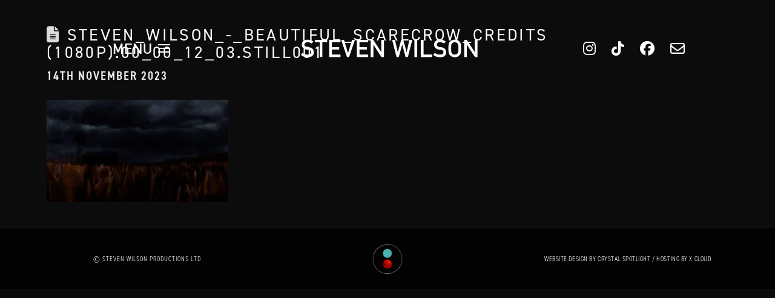

--- FILE ---
content_type: text/html; charset=UTF-8
request_url: https://stevenwilsonhq.com/?attachment_id=29012
body_size: 17890
content:
<!DOCTYPE html>
<html class="no-js" lang="en-US">
<head>
<meta charset="UTF-8">
<meta name="viewport" content="width=device-width, initial-scale=1.0">
<link rel="pingback" href="https://stevenwilsonhq.com/xmlrpc.php">
<meta name='robots' content='index, follow, max-image-preview:large, max-snippet:-1, max-video-preview:-1' />

	<!-- This site is optimized with the Yoast SEO plugin v26.7 - https://yoast.com/wordpress/plugins/seo/ -->
	<title>steven_wilson_-_beautiful_scarecrow_credits (1080p).00_00_12_03.Still001 - Steven Wilson</title>
	<link rel="canonical" href="https://stevenwilsonhq.com/" />
	<meta property="og:locale" content="en_US" />
	<meta property="og:type" content="article" />
	<meta property="og:title" content="steven_wilson_-_beautiful_scarecrow_credits (1080p).00_00_12_03.Still001 - Steven Wilson" />
	<meta property="og:url" content="https://stevenwilsonhq.com/" />
	<meta property="og:site_name" content="Steven Wilson" />
	<meta property="og:image" content="https://stevenwilsonhq.com" />
	<meta property="og:image:width" content="1920" />
	<meta property="og:image:height" content="1080" />
	<meta property="og:image:type" content="image/jpeg" />
	<meta name="twitter:card" content="summary_large_image" />
	<script type="application/ld+json" class="yoast-schema-graph">{"@context":"https://schema.org","@graph":[{"@type":"WebPage","@id":"https://stevenwilsonhq.com/","url":"https://stevenwilsonhq.com/","name":"steven_wilson_-_beautiful_scarecrow_credits (1080p).00_00_12_03.Still001 - Steven Wilson","isPartOf":{"@id":"/#website"},"primaryImageOfPage":{"@id":"https://stevenwilsonhq.com/#primaryimage"},"image":{"@id":"https://stevenwilsonhq.com/#primaryimage"},"thumbnailUrl":"https://cdn.cspt.io/stevenwilsonhq.com/uploads/2023/11/04212415/steven_wilson_-_beautiful_scarecrow_credits-1080p.00_00_12_03.Still001.jpg","datePublished":"2023-11-14T11:22:01+00:00","breadcrumb":{"@id":"https://stevenwilsonhq.com/#breadcrumb"},"inLanguage":"en-US","potentialAction":[{"@type":"ReadAction","target":["https://stevenwilsonhq.com/"]}]},{"@type":"ImageObject","inLanguage":"en-US","@id":"https://stevenwilsonhq.com/#primaryimage","url":"https://cdn.cspt.io/stevenwilsonhq.com/uploads/2023/11/04212415/steven_wilson_-_beautiful_scarecrow_credits-1080p.00_00_12_03.Still001.jpg","contentUrl":"https://cdn.cspt.io/stevenwilsonhq.com/uploads/2023/11/04212415/steven_wilson_-_beautiful_scarecrow_credits-1080p.00_00_12_03.Still001.jpg","width":1920,"height":1080},{"@type":"BreadcrumbList","@id":"https://stevenwilsonhq.com/#breadcrumb","itemListElement":[{"@type":"ListItem","position":1,"name":"Home","item":"https://stevenwilsonhq.com/"},{"@type":"ListItem","position":2,"name":"steven_wilson_-_beautiful_scarecrow_credits (1080p).00_00_12_03.Still001"}]},{"@type":"WebSite","@id":"/#website","url":"/","name":"Steven Wilson","description":"Official Website","potentialAction":[{"@type":"SearchAction","target":{"@type":"EntryPoint","urlTemplate":"/?s={search_term_string}"},"query-input":{"@type":"PropertyValueSpecification","valueRequired":true,"valueName":"search_term_string"}}],"inLanguage":"en-US"}]}</script>
	<!-- / Yoast SEO plugin. -->


<link rel="alternate" type="application/rss+xml" title="Steven Wilson &raquo; Feed" href="https://stevenwilsonhq.com/feed/" />
<link rel="alternate" title="oEmbed (JSON)" type="application/json+oembed" href="https://stevenwilsonhq.com/wp-json/oembed/1.0/embed?url=https%3A%2F%2Fstevenwilsonhq.com%2F%3Fattachment_id%3D29012" />
<link rel="alternate" title="oEmbed (XML)" type="text/xml+oembed" href="https://stevenwilsonhq.com/wp-json/oembed/1.0/embed?url=https%3A%2F%2Fstevenwilsonhq.com%2F%3Fattachment_id%3D29012&#038;format=xml" />
<style id='wp-img-auto-sizes-contain-inline-css' type='text/css'>
img:is([sizes=auto i],[sizes^="auto," i]){contain-intrinsic-size:3000px 1500px}
/*# sourceURL=wp-img-auto-sizes-contain-inline-css */
</style>

<style id='wp-emoji-styles-inline-css' type='text/css'>

	img.wp-smiley, img.emoji {
		display: inline !important;
		border: none !important;
		box-shadow: none !important;
		height: 1em !important;
		width: 1em !important;
		margin: 0 0.07em !important;
		vertical-align: -0.1em !important;
		background: none !important;
		padding: 0 !important;
	}
/*# sourceURL=wp-emoji-styles-inline-css */
</style>
<link rel='stylesheet' id='wp-block-library-css' href='https://stevenwilsonhq.com/wp-includes/css/dist/block-library/style.min.css?ver=6.9' type='text/css' media='all' />
<style id='global-styles-inline-css' type='text/css'>
:root{--wp--preset--aspect-ratio--square: 1;--wp--preset--aspect-ratio--4-3: 4/3;--wp--preset--aspect-ratio--3-4: 3/4;--wp--preset--aspect-ratio--3-2: 3/2;--wp--preset--aspect-ratio--2-3: 2/3;--wp--preset--aspect-ratio--16-9: 16/9;--wp--preset--aspect-ratio--9-16: 9/16;--wp--preset--color--black: #000000;--wp--preset--color--cyan-bluish-gray: #abb8c3;--wp--preset--color--white: #ffffff;--wp--preset--color--pale-pink: #f78da7;--wp--preset--color--vivid-red: #cf2e2e;--wp--preset--color--luminous-vivid-orange: #ff6900;--wp--preset--color--luminous-vivid-amber: #fcb900;--wp--preset--color--light-green-cyan: #7bdcb5;--wp--preset--color--vivid-green-cyan: #00d084;--wp--preset--color--pale-cyan-blue: #8ed1fc;--wp--preset--color--vivid-cyan-blue: #0693e3;--wp--preset--color--vivid-purple: #9b51e0;--wp--preset--gradient--vivid-cyan-blue-to-vivid-purple: linear-gradient(135deg,rgb(6,147,227) 0%,rgb(155,81,224) 100%);--wp--preset--gradient--light-green-cyan-to-vivid-green-cyan: linear-gradient(135deg,rgb(122,220,180) 0%,rgb(0,208,130) 100%);--wp--preset--gradient--luminous-vivid-amber-to-luminous-vivid-orange: linear-gradient(135deg,rgb(252,185,0) 0%,rgb(255,105,0) 100%);--wp--preset--gradient--luminous-vivid-orange-to-vivid-red: linear-gradient(135deg,rgb(255,105,0) 0%,rgb(207,46,46) 100%);--wp--preset--gradient--very-light-gray-to-cyan-bluish-gray: linear-gradient(135deg,rgb(238,238,238) 0%,rgb(169,184,195) 100%);--wp--preset--gradient--cool-to-warm-spectrum: linear-gradient(135deg,rgb(74,234,220) 0%,rgb(151,120,209) 20%,rgb(207,42,186) 40%,rgb(238,44,130) 60%,rgb(251,105,98) 80%,rgb(254,248,76) 100%);--wp--preset--gradient--blush-light-purple: linear-gradient(135deg,rgb(255,206,236) 0%,rgb(152,150,240) 100%);--wp--preset--gradient--blush-bordeaux: linear-gradient(135deg,rgb(254,205,165) 0%,rgb(254,45,45) 50%,rgb(107,0,62) 100%);--wp--preset--gradient--luminous-dusk: linear-gradient(135deg,rgb(255,203,112) 0%,rgb(199,81,192) 50%,rgb(65,88,208) 100%);--wp--preset--gradient--pale-ocean: linear-gradient(135deg,rgb(255,245,203) 0%,rgb(182,227,212) 50%,rgb(51,167,181) 100%);--wp--preset--gradient--electric-grass: linear-gradient(135deg,rgb(202,248,128) 0%,rgb(113,206,126) 100%);--wp--preset--gradient--midnight: linear-gradient(135deg,rgb(2,3,129) 0%,rgb(40,116,252) 100%);--wp--preset--font-size--small: 13px;--wp--preset--font-size--medium: 20px;--wp--preset--font-size--large: 36px;--wp--preset--font-size--x-large: 42px;--wp--preset--spacing--20: 0.44rem;--wp--preset--spacing--30: 0.67rem;--wp--preset--spacing--40: 1rem;--wp--preset--spacing--50: 1.5rem;--wp--preset--spacing--60: 2.25rem;--wp--preset--spacing--70: 3.38rem;--wp--preset--spacing--80: 5.06rem;--wp--preset--shadow--natural: 6px 6px 9px rgba(0, 0, 0, 0.2);--wp--preset--shadow--deep: 12px 12px 50px rgba(0, 0, 0, 0.4);--wp--preset--shadow--sharp: 6px 6px 0px rgba(0, 0, 0, 0.2);--wp--preset--shadow--outlined: 6px 6px 0px -3px rgb(255, 255, 255), 6px 6px rgb(0, 0, 0);--wp--preset--shadow--crisp: 6px 6px 0px rgb(0, 0, 0);}:where(.is-layout-flex){gap: 0.5em;}:where(.is-layout-grid){gap: 0.5em;}body .is-layout-flex{display: flex;}.is-layout-flex{flex-wrap: wrap;align-items: center;}.is-layout-flex > :is(*, div){margin: 0;}body .is-layout-grid{display: grid;}.is-layout-grid > :is(*, div){margin: 0;}:where(.wp-block-columns.is-layout-flex){gap: 2em;}:where(.wp-block-columns.is-layout-grid){gap: 2em;}:where(.wp-block-post-template.is-layout-flex){gap: 1.25em;}:where(.wp-block-post-template.is-layout-grid){gap: 1.25em;}.has-black-color{color: var(--wp--preset--color--black) !important;}.has-cyan-bluish-gray-color{color: var(--wp--preset--color--cyan-bluish-gray) !important;}.has-white-color{color: var(--wp--preset--color--white) !important;}.has-pale-pink-color{color: var(--wp--preset--color--pale-pink) !important;}.has-vivid-red-color{color: var(--wp--preset--color--vivid-red) !important;}.has-luminous-vivid-orange-color{color: var(--wp--preset--color--luminous-vivid-orange) !important;}.has-luminous-vivid-amber-color{color: var(--wp--preset--color--luminous-vivid-amber) !important;}.has-light-green-cyan-color{color: var(--wp--preset--color--light-green-cyan) !important;}.has-vivid-green-cyan-color{color: var(--wp--preset--color--vivid-green-cyan) !important;}.has-pale-cyan-blue-color{color: var(--wp--preset--color--pale-cyan-blue) !important;}.has-vivid-cyan-blue-color{color: var(--wp--preset--color--vivid-cyan-blue) !important;}.has-vivid-purple-color{color: var(--wp--preset--color--vivid-purple) !important;}.has-black-background-color{background-color: var(--wp--preset--color--black) !important;}.has-cyan-bluish-gray-background-color{background-color: var(--wp--preset--color--cyan-bluish-gray) !important;}.has-white-background-color{background-color: var(--wp--preset--color--white) !important;}.has-pale-pink-background-color{background-color: var(--wp--preset--color--pale-pink) !important;}.has-vivid-red-background-color{background-color: var(--wp--preset--color--vivid-red) !important;}.has-luminous-vivid-orange-background-color{background-color: var(--wp--preset--color--luminous-vivid-orange) !important;}.has-luminous-vivid-amber-background-color{background-color: var(--wp--preset--color--luminous-vivid-amber) !important;}.has-light-green-cyan-background-color{background-color: var(--wp--preset--color--light-green-cyan) !important;}.has-vivid-green-cyan-background-color{background-color: var(--wp--preset--color--vivid-green-cyan) !important;}.has-pale-cyan-blue-background-color{background-color: var(--wp--preset--color--pale-cyan-blue) !important;}.has-vivid-cyan-blue-background-color{background-color: var(--wp--preset--color--vivid-cyan-blue) !important;}.has-vivid-purple-background-color{background-color: var(--wp--preset--color--vivid-purple) !important;}.has-black-border-color{border-color: var(--wp--preset--color--black) !important;}.has-cyan-bluish-gray-border-color{border-color: var(--wp--preset--color--cyan-bluish-gray) !important;}.has-white-border-color{border-color: var(--wp--preset--color--white) !important;}.has-pale-pink-border-color{border-color: var(--wp--preset--color--pale-pink) !important;}.has-vivid-red-border-color{border-color: var(--wp--preset--color--vivid-red) !important;}.has-luminous-vivid-orange-border-color{border-color: var(--wp--preset--color--luminous-vivid-orange) !important;}.has-luminous-vivid-amber-border-color{border-color: var(--wp--preset--color--luminous-vivid-amber) !important;}.has-light-green-cyan-border-color{border-color: var(--wp--preset--color--light-green-cyan) !important;}.has-vivid-green-cyan-border-color{border-color: var(--wp--preset--color--vivid-green-cyan) !important;}.has-pale-cyan-blue-border-color{border-color: var(--wp--preset--color--pale-cyan-blue) !important;}.has-vivid-cyan-blue-border-color{border-color: var(--wp--preset--color--vivid-cyan-blue) !important;}.has-vivid-purple-border-color{border-color: var(--wp--preset--color--vivid-purple) !important;}.has-vivid-cyan-blue-to-vivid-purple-gradient-background{background: var(--wp--preset--gradient--vivid-cyan-blue-to-vivid-purple) !important;}.has-light-green-cyan-to-vivid-green-cyan-gradient-background{background: var(--wp--preset--gradient--light-green-cyan-to-vivid-green-cyan) !important;}.has-luminous-vivid-amber-to-luminous-vivid-orange-gradient-background{background: var(--wp--preset--gradient--luminous-vivid-amber-to-luminous-vivid-orange) !important;}.has-luminous-vivid-orange-to-vivid-red-gradient-background{background: var(--wp--preset--gradient--luminous-vivid-orange-to-vivid-red) !important;}.has-very-light-gray-to-cyan-bluish-gray-gradient-background{background: var(--wp--preset--gradient--very-light-gray-to-cyan-bluish-gray) !important;}.has-cool-to-warm-spectrum-gradient-background{background: var(--wp--preset--gradient--cool-to-warm-spectrum) !important;}.has-blush-light-purple-gradient-background{background: var(--wp--preset--gradient--blush-light-purple) !important;}.has-blush-bordeaux-gradient-background{background: var(--wp--preset--gradient--blush-bordeaux) !important;}.has-luminous-dusk-gradient-background{background: var(--wp--preset--gradient--luminous-dusk) !important;}.has-pale-ocean-gradient-background{background: var(--wp--preset--gradient--pale-ocean) !important;}.has-electric-grass-gradient-background{background: var(--wp--preset--gradient--electric-grass) !important;}.has-midnight-gradient-background{background: var(--wp--preset--gradient--midnight) !important;}.has-small-font-size{font-size: var(--wp--preset--font-size--small) !important;}.has-medium-font-size{font-size: var(--wp--preset--font-size--medium) !important;}.has-large-font-size{font-size: var(--wp--preset--font-size--large) !important;}.has-x-large-font-size{font-size: var(--wp--preset--font-size--x-large) !important;}
/*# sourceURL=global-styles-inline-css */
</style>

<style id='classic-theme-styles-inline-css' type='text/css'>
/*! This file is auto-generated */
.wp-block-button__link{color:#fff;background-color:#32373c;border-radius:9999px;box-shadow:none;text-decoration:none;padding:calc(.667em + 2px) calc(1.333em + 2px);font-size:1.125em}.wp-block-file__button{background:#32373c;color:#fff;text-decoration:none}
/*# sourceURL=/wp-includes/css/classic-themes.min.css */
</style>
<link rel='stylesheet' id='x-stack-css' href='https://stevenwilsonhq.com/wp-content/themes/pro/framework/dist/css/site/stacks/renew.css?ver=6.7.10' type='text/css' media='all' />
<link rel='stylesheet' id='the-grid-css' href='https://stevenwilsonhq.com/wp-content/plugins/the-grid/frontend/assets/css/the-grid.min.css?ver=2.7.9.5' type='text/css' media='all' />
<style id='the-grid-inline-css' type='text/css'>
.tolb-holder{background:rgba(0,0,0,0.8)}.tolb-holder .tolb-close,.tolb-holder .tolb-title,.tolb-holder .tolb-counter,.tolb-holder .tolb-next i,.tolb-holder .tolb-prev i{color:#ffffff}.tolb-holder .tolb-load{border-color:rgba(255,255,255,0.2);border-left:3px solid #ffffff}
.to-heart-icon,.to-heart-icon svg,.to-post-like,.to-post-like .to-like-count{position:relative;display:inline-block}.to-post-like{width:auto;cursor:pointer;font-weight:400}.to-heart-icon{float:left;margin:0 4px 0 0}.to-heart-icon svg{overflow:visible;width:15px;height:14px}.to-heart-icon g{-webkit-transform:scale(1);transform:scale(1)}.to-heart-icon path{-webkit-transform:scale(1);transform:scale(1);transition:fill .4s ease,stroke .4s ease}.no-liked .to-heart-icon path{fill:#999;stroke:#999}.empty-heart .to-heart-icon path{fill:transparent!important;stroke:#999}.liked .to-heart-icon path,.to-heart-icon svg:hover path{fill:#ff6863!important;stroke:#ff6863!important}@keyframes heartBeat{0%{transform:scale(1)}20%{transform:scale(.8)}30%{transform:scale(.95)}45%{transform:scale(.75)}50%{transform:scale(.85)}100%{transform:scale(.9)}}@-webkit-keyframes heartBeat{0%,100%,50%{-webkit-transform:scale(1)}20%{-webkit-transform:scale(.8)}30%{-webkit-transform:scale(.95)}45%{-webkit-transform:scale(.75)}}.heart-pulse g{-webkit-animation-name:heartBeat;animation-name:heartBeat;-webkit-animation-duration:1s;animation-duration:1s;-webkit-animation-iteration-count:infinite;animation-iteration-count:infinite;-webkit-transform-origin:50% 50%;transform-origin:50% 50%}.to-post-like a{color:inherit!important;fill:inherit!important;stroke:inherit!important}
/*# sourceURL=the-grid-inline-css */
</style>
<style id='cs-inline-css' type='text/css'>
@media (min-width:1200px){.x-hide-xl{display:none !important;}}@media (min-width:979px) and (max-width:1199px){.x-hide-lg{display:none !important;}}@media (min-width:767px) and (max-width:978px){.x-hide-md{display:none !important;}}@media (min-width:480px) and (max-width:766px){.x-hide-sm{display:none !important;}}@media (max-width:479px){.x-hide-xs{display:none !important;}} a,h1 a:hover,h2 a:hover,h3 a:hover,h4 a:hover,h5 a:hover,h6 a:hover,.x-comment-time:hover,#reply-title small a,.comment-reply-link:hover,.x-comment-author a:hover,.x-recent-posts a:hover .h-recent-posts{color:hsl(0,0%,100%);}a:hover,#reply-title small a:hover{color:hsla(0,0%,100%,0.54);}.entry-title i,.entry-title svg{color:#dddddd;}a.x-img-thumbnail:hover,li.bypostauthor > article.comment{border-color:hsl(0,0%,100%);}.flex-direction-nav a,.flex-control-nav a:hover,.flex-control-nav a.flex-active,.x-dropcap,.x-skill-bar .bar,.x-pricing-column.featured h2,.h-comments-title small,.x-pagination a:hover,.woocommerce-pagination a:hover,.x-entry-share .x-share:hover,.entry-thumb,.widget_tag_cloud .tagcloud a:hover,.widget_product_tag_cloud .tagcloud a:hover,.x-highlight,.x-recent-posts .x-recent-posts-img:after,.x-portfolio-filters{background-color:hsl(0,0%,100%);}.x-portfolio-filters:hover{background-color:hsla(0,0%,100%,0.54);}.x-main{width:calc(72% - 3.20197%);}.x-sidebar{width:calc(100% - 3.20197% - 72%);}.h-landmark{font-weight:400;}.x-comment-author a{color:hsl(0,0%,91%);}.x-comment-author a,.comment-form-author label,.comment-form-email label,.comment-form-url label,.comment-form-rating label,.comment-form-comment label,.widget_calendar #wp-calendar caption,.widget_calendar #wp-calendar th,.x-accordion-heading .x-accordion-toggle,.x-nav-tabs > li > a:hover,.x-nav-tabs > .active > a,.x-nav-tabs > .active > a:hover{color:hsl(0,0%,100%);}.widget_calendar #wp-calendar th{border-bottom-color:hsl(0,0%,100%);}.x-pagination span.current,.woocommerce-pagination span[aria-current],.x-portfolio-filters-menu,.widget_tag_cloud .tagcloud a,.h-feature-headline span i,.widget_price_filter .ui-slider .ui-slider-handle{background-color:hsl(0,0%,100%);}@media (max-width:978.98px){}html{font-size:1em;}@media (min-width:479px){html{font-size:1em;}}@media (min-width:766px){html{font-size:1em;}}@media (min-width:978px){html{font-size:1em;}}@media (min-width:1199px){html{font-size:1em;}}body{font-style:normal;font-weight:400;color:hsl(0,0%,91%);background-color:hsl(0,0%,12%);}.w-b{font-weight:400 !important;}h1,h2,h3,h4,h5,h6,.h1,.h2,.h3,.h4,.h5,.h6,.x-text-headline{font-family:"din-2014",sans-serif;font-style:normal;font-weight:400;text-transform:uppercase;}h1,.h1{letter-spacing:0.124em;}h2,.h2{letter-spacing:0.124em;}h3,.h3{letter-spacing:0.124em;}h4,.h4{letter-spacing:0.124em;}h5,.h5{letter-spacing:0.124em;}h6,.h6{letter-spacing:0.124em;}.w-h{font-weight:400 !important;}.x-container.width{width:88%;}.x-container.max{max-width:1400px;}.x-bar-content.x-container.width{flex-basis:88%;}.x-main.full{float:none;clear:both;display:block;width:auto;}@media (max-width:978.98px){.x-main.full,.x-main.left,.x-main.right,.x-sidebar.left,.x-sidebar.right{float:none;display:block;width:auto !important;}}.entry-header,.entry-content{font-size:1rem;}body,input,button,select,textarea{font-family:"din-2014-narrow",sans-serif;}h1,h2,h3,h4,h5,h6,.h1,.h2,.h3,.h4,.h5,.h6,h1 a,h2 a,h3 a,h4 a,h5 a,h6 a,.h1 a,.h2 a,.h3 a,.h4 a,.h5 a,.h6 a,blockquote{color:hsl(0,0%,100%);}.cfc-h-tx{color:hsl(0,0%,100%) !important;}.cfc-h-bd{border-color:hsl(0,0%,100%) !important;}.cfc-h-bg{background-color:hsl(0,0%,100%) !important;}.cfc-b-tx{color:hsl(0,0%,91%) !important;}.cfc-b-bd{border-color:hsl(0,0%,91%) !important;}.cfc-b-bg{background-color:hsl(0,0%,91%) !important;}.x-btn,.button,[type="submit"]{color:rgb(255,255,255);border-color:rgb(255,255,255);background-color:rgba(255,255,255,0);text-shadow:0 0.075em 0.075em rgba(0,0,0,0.5);border-radius:0.25em;padding:0.579em 1.105em 0.842em;font-size:19px;}.x-btn:hover,.button:hover,[type="submit"]:hover{color:rgb(255,255,255);border-color:rgb(0,0,0);background-color:rgb(0,0,0);text-shadow:0 0.075em 0.075em rgba(0,0,0,0.5);}.x-btn.x-btn-real,.x-btn.x-btn-real:hover{margin-bottom:0.25em;text-shadow:0 0.075em 0.075em rgba(0,0,0,0.65);}.x-btn.x-btn-real{box-shadow:0 0.25em 0 0 #a71000,0 4px 9px rgba(0,0,0,0.75);}.x-btn.x-btn-real:hover{box-shadow:0 0.25em 0 0 #a71000,0 4px 9px rgba(0,0,0,0.75);}.x-btn.x-btn-flat,.x-btn.x-btn-flat:hover{margin-bottom:0;text-shadow:0 0.075em 0.075em rgba(0,0,0,0.65);box-shadow:none;}.x-btn.x-btn-transparent,.x-btn.x-btn-transparent:hover{margin-bottom:0;border-width:3px;text-shadow:none;text-transform:uppercase;background-color:transparent;box-shadow:none;}.bg .mejs-container,.x-video .mejs-container{position:unset !important;} @font-face{font-family:'FontAwesomePro';font-style:normal;font-weight:900;font-display:block;src:url('https://stevenwilsonhq.com/wp-content/themes/pro/cornerstone/assets/fonts/fa-solid-900.woff2?ver=6.7.2') format('woff2'),url('https://stevenwilsonhq.com/wp-content/themes/pro/cornerstone/assets/fonts/fa-solid-900.ttf?ver=6.7.2') format('truetype');}[data-x-fa-pro-icon]{font-family:"FontAwesomePro" !important;}[data-x-fa-pro-icon]:before{content:attr(data-x-fa-pro-icon);}[data-x-icon],[data-x-icon-o],[data-x-icon-l],[data-x-icon-s],[data-x-icon-b],[data-x-icon-sr],[data-x-icon-ss],[data-x-icon-sl],[data-x-fa-pro-icon],[class*="cs-fa-"]{display:inline-flex;font-style:normal;font-weight:400;text-decoration:inherit;text-rendering:auto;-webkit-font-smoothing:antialiased;-moz-osx-font-smoothing:grayscale;}[data-x-icon].left,[data-x-icon-o].left,[data-x-icon-l].left,[data-x-icon-s].left,[data-x-icon-b].left,[data-x-icon-sr].left,[data-x-icon-ss].left,[data-x-icon-sl].left,[data-x-fa-pro-icon].left,[class*="cs-fa-"].left{margin-right:0.5em;}[data-x-icon].right,[data-x-icon-o].right,[data-x-icon-l].right,[data-x-icon-s].right,[data-x-icon-b].right,[data-x-icon-sr].right,[data-x-icon-ss].right,[data-x-icon-sl].right,[data-x-fa-pro-icon].right,[class*="cs-fa-"].right{margin-left:0.5em;}[data-x-icon]:before,[data-x-icon-o]:before,[data-x-icon-l]:before,[data-x-icon-s]:before,[data-x-icon-b]:before,[data-x-icon-sr]:before,[data-x-icon-ss]:before,[data-x-icon-sl]:before,[data-x-fa-pro-icon]:before,[class*="cs-fa-"]:before{line-height:1;}@font-face{font-family:'FontAwesome';font-style:normal;font-weight:900;font-display:block;src:url('https://stevenwilsonhq.com/wp-content/themes/pro/cornerstone/assets/fonts/fa-solid-900.woff2?ver=6.7.2') format('woff2'),url('https://stevenwilsonhq.com/wp-content/themes/pro/cornerstone/assets/fonts/fa-solid-900.ttf?ver=6.7.2') format('truetype');}[data-x-icon],[data-x-icon-s],[data-x-icon][class*="cs-fa-"]{font-family:"FontAwesome" !important;font-weight:900;}[data-x-icon]:before,[data-x-icon][class*="cs-fa-"]:before{content:attr(data-x-icon);}[data-x-icon-s]:before{content:attr(data-x-icon-s);}@font-face{font-family:'FontAwesomeRegular';font-style:normal;font-weight:400;font-display:block;src:url('https://stevenwilsonhq.com/wp-content/themes/pro/cornerstone/assets/fonts/fa-regular-400.woff2?ver=6.7.2') format('woff2'),url('https://stevenwilsonhq.com/wp-content/themes/pro/cornerstone/assets/fonts/fa-regular-400.ttf?ver=6.7.2') format('truetype');}@font-face{font-family:'FontAwesomePro';font-style:normal;font-weight:400;font-display:block;src:url('https://stevenwilsonhq.com/wp-content/themes/pro/cornerstone/assets/fonts/fa-regular-400.woff2?ver=6.7.2') format('woff2'),url('https://stevenwilsonhq.com/wp-content/themes/pro/cornerstone/assets/fonts/fa-regular-400.ttf?ver=6.7.2') format('truetype');}[data-x-icon-o]{font-family:"FontAwesomeRegular" !important;}[data-x-icon-o]:before{content:attr(data-x-icon-o);}@font-face{font-family:'FontAwesomeLight';font-style:normal;font-weight:300;font-display:block;src:url('https://stevenwilsonhq.com/wp-content/themes/pro/cornerstone/assets/fonts/fa-light-300.woff2?ver=6.7.2') format('woff2'),url('https://stevenwilsonhq.com/wp-content/themes/pro/cornerstone/assets/fonts/fa-light-300.ttf?ver=6.7.2') format('truetype');}@font-face{font-family:'FontAwesomePro';font-style:normal;font-weight:300;font-display:block;src:url('https://stevenwilsonhq.com/wp-content/themes/pro/cornerstone/assets/fonts/fa-light-300.woff2?ver=6.7.2') format('woff2'),url('https://stevenwilsonhq.com/wp-content/themes/pro/cornerstone/assets/fonts/fa-light-300.ttf?ver=6.7.2') format('truetype');}[data-x-icon-l]{font-family:"FontAwesomeLight" !important;font-weight:300;}[data-x-icon-l]:before{content:attr(data-x-icon-l);}@font-face{font-family:'FontAwesomeBrands';font-style:normal;font-weight:normal;font-display:block;src:url('https://stevenwilsonhq.com/wp-content/themes/pro/cornerstone/assets/fonts/fa-brands-400.woff2?ver=6.7.2') format('woff2'),url('https://stevenwilsonhq.com/wp-content/themes/pro/cornerstone/assets/fonts/fa-brands-400.ttf?ver=6.7.2') format('truetype');}[data-x-icon-b]{font-family:"FontAwesomeBrands" !important;}[data-x-icon-b]:before{content:attr(data-x-icon-b);}.widget.widget_rss li .rsswidget:before{content:"\f35d";padding-right:0.4em;font-family:"FontAwesome";} .ml2o-0.x-bar{width:calc(100% - (0px * 2));margin-top:0px;margin-left:0px;margin-right:0px;border-top-width:0;border-right-width:0;border-bottom-width:0;border-left-width:0;font-size:16px;z-index:9999;}.ml2o-0 .x-bar-content{display:flex;flex-direction:row;justify-content:center;align-items:center;flex-grow:0;flex-shrink:1;flex-basis:100%;}.ml2o-0.x-bar-outer-spacers:after,.ml2o-0.x-bar-outer-spacers:before{flex-basis:2em;width:2em!important;height:2em;}.ml2o-0.x-bar-space{font-size:16px;}.ml2o-1.x-bar{height:10em;background-color:#414d5400;}.ml2o-1 .x-bar-content{height:10em;}.ml2o-1.x-bar-space{height:10em;}.ml2o-2.x-bar{height:8em;background-color:rgba(18,18,18,0.69);}.ml2o-2 .x-bar-content{height:8em;}.ml2o-2.x-bar-space{height:8em;}:where(body:not(.tco-disable-effects)) .ml2o-3:hover,:where(body:not(.tco-disable-effects)) [data-x-effect-provider*="effects"]:hover .ml2o-3{opacity:1;}.ml2o-4{-webkit-backdrop-filter:blur(12px);backdrop-filter:blur(12px);}.ml2o-5.x-bar-container{display:flex;flex-direction:row;justify-content:center;align-items:center;flex-grow:1;flex-shrink:0;flex-basis:0%;border-top-width:0;border-right-width:0;border-bottom-width:0;border-left-width:0;font-size:1em;}.ml2o-7.x-bar-container{z-index:1;}.ml2o-8.x-bar-container{margin-top:0em;margin-right:0em;margin-bottom:0em;margin-left:0.5em;}.ml2o-9.x-bar-container{z-index:auto;}.ml2o-a.x-image{font-size:1em;border-top-width:0;border-right-width:0;border-bottom-width:0;border-left-width:0;}.ml2o-a.x-image img{width:100%;aspect-ratio:auto;}.ml2o-b.x-image{width:150px;margin-top:0px;}.ml2o-c.x-image{margin-right:45px;}.ml2o-d.x-image{margin-bottom:0px;}.ml2o-e.x-image{margin-left:0px;}.ml2o-f.x-image{margin-right:0px;}.ml2o-g.x-image{margin-bottom:45px;}.ml2o-h.x-image{width:100px;margin-top:45px;}.ml2o-i.x-image{width:300px;}.ml2o-j.x-anchor {font-size:1em;background-color:rgba(255,255,255,0);}.ml2o-j.x-anchor .x-anchor-content {align-items:center;}.ml2o-j.x-anchor .x-graphic {margin-top:5px;margin-right:5px;margin-bottom:5px;margin-left:5px;}.ml2o-j.x-anchor .x-graphic-icon {width:auto;border-top-width:0;border-right-width:0;border-bottom-width:0;border-left-width:0;}.ml2o-k.x-anchor {border-top-width:0;border-right-width:0;border-bottom-width:0;border-left-width:0;}.ml2o-k.x-anchor .x-anchor-content {display:flex;justify-content:center;}.ml2o-m.x-anchor .x-anchor-content {flex-direction:row-reverse;}.ml2o-m.x-anchor .x-toggle-burger {width:10em;margin-top:3em;margin-right:0;margin-bottom:3em;margin-left:0;font-size:2px;}.ml2o-m.x-anchor .x-toggle-burger-bun-t {transform:translate3d(0,calc(3em * -1),0);}.ml2o-m.x-anchor .x-toggle-burger-bun-b {transform:translate3d(0,3em,0);}.ml2o-n.x-anchor .x-anchor-text {margin-top:5px;margin-right:5px;margin-bottom:5px;margin-left:5px;}.ml2o-n.x-anchor .x-anchor-text-primary {font-size:1.5em;line-height:1;letter-spacing:0.05em;margin-right:calc(0.05em * -1);color:rgb(255,255,255);}.ml2o-n.x-anchor .x-graphic-icon {font-size:1.25em;color:rgba(0,0,0,1);}.ml2o-n.x-anchor:hover .x-graphic-icon,.ml2o-n.x-anchor[class*="active"] .x-graphic-icon,[data-x-effect-provider*="colors"]:hover .ml2o-n.x-anchor .x-graphic-icon {color:rgba(0,0,0,0.5);}.ml2o-n.x-anchor .x-toggle {color:rgb(255,255,255);}.ml2o-n.x-anchor:hover .x-toggle,.ml2o-n.x-anchor[class*="active"] .x-toggle,[data-x-effect-provider*="colors"]:hover .ml2o-n.x-anchor .x-toggle {color:#eae660;}.ml2o-o.x-anchor .x-anchor-text-primary {font-family:"din-alternate",sans-serif;font-style:normal;font-weight:700;text-transform:uppercase;}.ml2o-o.x-anchor:hover .x-anchor-text-primary,.ml2o-o.x-anchor[class*="active"] .x-anchor-text-primary,[data-x-effect-provider*="colors"]:hover .ml2o-o.x-anchor .x-anchor-text-primary {color:#eae660;}.ml2o-p.x-anchor {max-width:18em;margin-top:0em;margin-right:auto;margin-bottom:0em;margin-left:auto;font-size:calc(16px + 2vmin);}.ml2o-p.x-anchor .x-anchor-content {align-items:baseline;padding-top:0.8em;padding-right:1em;padding-bottom:0.8em;padding-left:1em;}.ml2o-p.x-anchor .x-anchor-text-primary {font-size:1em;line-height:0.5;letter-spacing:0.1em;margin-right:calc(0.1em * -1);color:rgba(255,255,255,0.8);}.ml2o-p.x-anchor .x-anchor-sub-indicator {width:1em;margin-top:0em;margin-right:-1.409em;margin-bottom:0em;margin-left:0.409em;font-size:1em;color:rgba(255,255,255,0.8);}.ml2o-p.x-anchor:hover .x-anchor-sub-indicator,.ml2o-p.x-anchor[class*="active"] .x-anchor-sub-indicator,[data-x-effect-provider*="colors"]:hover .ml2o-p.x-anchor .x-anchor-sub-indicator {color:#eae660;}.ml2o-p.x-anchor,.ml2o-p.x-anchor :not([data-x-particle]) {transition-duration:222ms;}.ml2o-q.x-anchor .x-anchor-content {flex-direction:row;}.ml2o-r.x-anchor .x-anchor-content {padding-top:0.5em;padding-right:0.5em;padding-bottom:0.5em;padding-left:0.5em;}.ml2o-r.x-anchor .x-graphic-icon {font-size:1.5em;color:rgb(255,255,255);}.ml2o-r.x-anchor:hover .x-graphic-icon,.ml2o-r.x-anchor[class*="active"] .x-graphic-icon,[data-x-effect-provider*="colors"]:hover .ml2o-r.x-anchor .x-graphic-icon {color:#eae660;}.ml2o-t.x-anchor {border-top-left-radius:100em;border-top-right-radius:100em;border-bottom-right-radius:100em;border-bottom-left-radius:100em;}.ml2o-t.x-anchor .x-toggle {color:rgba(0,0,0,1);}.ml2o-t.x-anchor:hover .x-toggle,.ml2o-t.x-anchor[class*="active"] .x-toggle,[data-x-effect-provider*="colors"]:hover .ml2o-t.x-anchor .x-toggle {color:rgba(0,0,0,0.5);}.ml2o-u{transition-duration:500ms,0s;transition-timing-function:cubic-bezier(0.400,0.000,0.200,1.000);}.ml2o-u .x-modal-content-scroll-area{font-size:16px;padding-top:0;padding-right:calc(2em * 2);padding-bottom:0;padding-left:calc(2em * 2);}.ml2o-u:not(.x-active){transition-delay:0s,500ms;}.ml2o-u .x-modal-close{width:calc(1em * 2);height:calc(1em * 2);font-size:2em;color:rgba(255,255,255,0.5);}.ml2o-u .x-modal-content{text-align:center;border-top-width:0;border-right-width:0;border-bottom-width:0;border-left-width:0;background-color:#414d5400;transition-duration:500ms;transition-timing-function:cubic-bezier(0.400,0.000,0.200,1.000);}.ml2o-v .x-modal-bg{background-color:rgba(0,0,0,0.32);}.ml2o-v .x-modal-close:focus,.ml2o-v .x-modal-close:hover{color:#eae660;}.ml2o-w .x-modal-bg{background-color:rgba(0,0,0,0.1);}.ml2o-w .x-modal-close:focus,.ml2o-w .x-modal-close:hover{color:rgba(255,255,255,1);}.ml2o-w .x-modal-content{display:flex;flex-direction:column;justify-content:flex-start;align-items:center;max-width:35em;padding-top:2em;padding-right:2em;padding-bottom:2em;padding-left:2em;}.ml2o-x{font-size:1em;}.ml2o-x,.ml2o-x .x-anchor{transition-duration:300ms;transition-timing-function:cubic-bezier(0.400,0.000,0.200,1.000);}.ml2o-y.x-row{z-index:auto;margin-right:auto;margin-left:auto;border-top-width:0;border-right-width:0;border-bottom-width:0;border-left-width:0;padding-top:1px;padding-right:1px;padding-bottom:1px;padding-left:1px;font-size:1em;}.ml2o-y > .x-row-inner{flex-direction:row;justify-content:flex-start;align-items:stretch;align-content:stretch;margin-top:calc(((20px / 2) + 1px) * -1);margin-right:calc(((20px / 2) + 1px) * -1);margin-bottom:calc(((20px / 2) + 1px) * -1);margin-left:calc(((20px / 2) + 1px) * -1);}.ml2o-y > .x-row-inner > *{margin-top:calc(20px / 2);margin-bottom:calc(20px / 2);margin-right:calc(20px / 2);margin-left:calc(20px / 2);}.ml2o-z{--gap:20px;}.ml2o-10 > .x-row-inner > *:nth-child(1n - 0) {flex-basis:calc(100% - clamp(0px,var(--gap),9999px));}.ml2o-11 > .x-row-inner > *:nth-child(1n - 0) {flex-basis:calc(100% - clamp(0px,var(--gap),9999px));}.ml2o-12.x-col{z-index:1;border-top-width:0;border-right-width:0;border-bottom-width:0;border-left-width:0;font-size:1em;}.ml2o-13.x-text{max-width:auto;border-top-width:0;border-right-width:0;border-bottom-width:0;border-left-width:0;font-family:"isonorm",sans-serif;font-size:1em;font-style:normal;font-weight:inherit;line-height:inherit;letter-spacing:0em;text-align:center;text-transform:none;color:rgb(255,255,255);}.ml2o-13.x-text > :first-child{margin-top:0;}.ml2o-13.x-text > :last-child{margin-bottom:0;}@media screen and (min-width:767px) and (max-width:978px){.ml2o-1.x-bar{height:8em;}.ml2o-1 .x-bar-content{height:8em;}.ml2o-1.x-bar-space{height:8em;}.ml2o-c.x-image{width:250px;}}@media screen and (max-width:766px){.ml2o-0.x-bar{height:6em;}.ml2o-0 .x-bar-content{height:6em;}.ml2o-0.x-bar-space{height:6em;}.ml2o-c.x-image{width:200px;}.ml2o-n.x-anchor .x-anchor-text-primary {font-size:0em;}}  .ml2q-0.x-bar{height:100px;background-color:rgba(12,12,12,0);}.ml2q-0 .x-bar-content{height:100px;}.ml2q-1.x-bar{border-top-width:0;border-right-width:0;border-bottom-width:0;border-left-width:0;font-size:1em;z-index:9999;}.ml2q-1 .x-bar-content{display:flex;flex-direction:row;justify-content:space-between;align-items:center;flex-grow:0;flex-shrink:1;flex-basis:100%;}.ml2q-1.x-bar-outer-spacers:after,.ml2q-1.x-bar-outer-spacers:before{flex-basis:45px;width:45px!important;height:45px;}.ml2q-1.x-bar-space{font-size:1em;}.ml2q-2.x-bar{height:10em;background-color:rgba(28,28,28,0);}.ml2q-2 .x-bar-content{height:10em;}.ml2q-2 > .x-bg > .x-bg-layer-upper-color {background-color:rgba(0,0,0,0.78);}.ml2q-3.x-bar-container{display:flex;justify-content:center;align-items:center;flex-grow:1;flex-shrink:0;flex-basis:0%;border-top-width:0;border-right-width:0;border-bottom-width:0;border-left-width:0;font-size:1em;z-index:auto;}.ml2q-4.x-bar-container{flex-direction:row-reverse;}.ml2q-5.x-bar-container{background-color:rgba(0,0,0,0);}.ml2q-6.x-bar-container{flex-direction:row;}.ml2q-7.x-bar-container{flex-direction:column-reverse;}.ml2q-8.x-text{border-top-width:0;border-right-width:0;border-bottom-width:0;border-left-width:0;font-family:"din-2014-narrow",sans-serif;font-style:normal;font-weight:300;line-height:1.4;letter-spacing:0.05em;text-align:center;text-transform:none;color:rgb(255,255,255);}.ml2q-8.x-text > :first-child{margin-top:0;}.ml2q-8.x-text > :last-child{margin-bottom:0;}.ml2q-9.x-text{font-size:0.7em;}.ml2q-a.x-text{font-size:1em;}.ml2q-b.x-image{font-size:1em;width:50px;border-top-width:0;border-right-width:0;border-bottom-width:0;border-left-width:0;}.ml2q-b.x-image img{width:100%;aspect-ratio:auto;}.ml2q-d.x-image{margin-top:0px;margin-right:0px;margin-bottom:10px;margin-left:0px;}@media screen and (max-width:479px){.ml2q-a.x-text{font-size:0.8em;}} #hce-gradient{background:#00121e;background:-webkit-linear-gradient(left,#00121e,#e4186f);background:-o-linear-gradient(left,#00121e,#e4186f);background:-moz-linear-gradient(left,#00121e,#e4186f);background:linear-gradient(to right,#00121e,#e4186f);}.x-tab-content .x-tab-pane{padding:4%;background-color:#181818;}.x-nav-tabs.top>li a{border-bottom:1px solid #333;}.x-tab-content{overflow:auto;margin-bottom:1.5em;border:1px solid #333;border-top:0;}.x-nav-tabs > li > a:hover{color:#FFF;}.x-nav-tabs{margin-bottom:0;border:1px solid #333;border-bottom:0;background-color:#333;}.x-nav-tabs>li>a{padding:0.75em 0.75em 0.95em;font-size:14px;line-height:1.3;color:#d8d8d8;background-color:#111;}.x-nav-tabs.top>.active>a,.x-nav-tabs.top>.active>a:hover{border-bottom:1px solid #aaa;}.x-nav-tabs>.active>a,.x-nav-tabs>.active>a:hover{color:#28323f;background-color:#111;cursor:default;}.x-nav-tabs > li > a:hover{color:#FFF;background-color:#222;}.x-nav-tabs.top>li{border-right:1px solid #333;}.x-nav-tabs.top>.active>a,.x-nav-tabs.top>.active>a:hover{border-bottom:1px solid #aaa;color:#FFF!important;}#yottie_1 .yottie-widget-video-info-title{color:rgb(255,255,255);letter-spacing:+2px;font-weight:600;}.x-header-landmark{padding:30px 0;border:1px solid #f2f2f2;border-left:0;border-right:0;display:none;}.site{background:rgba(0,0,0,0.60);}.single-post .entry-featured{display:none;}.format-standard .entry-title::before{content:"";}.x-iso-container-posts>.hentry .entry-wrap{background:#191919;background:-webkit-linear-gradient(right,#191919,#060606);background:-o-linear-gradient(right,#191919,#060606);background:-moz-linear-gradient(right,#191919,#060606);background:linear-gradient(to left,#191919,#060606);}.x-iso-container-posts>.hentry .entry-wrap{margin:0 -1px -1px;border:0px solid #f2f2f2;}.entry-featured{position:relative;margin-top:25px;border:0px solid #e5e5e5;padding:6px;background-color:#222;}.p-meta span:nth-child(1),.p-meta span:nth-child(3){display:none !important;}.p-meta > span:nth-child(3):after{display:none;}.p-meta>span:after{content:"/";padding:0 0.45em;display:none;}.p-meta{margin:8px 0 0;line-height:1.5;font-weight:600;font-size:20px;letter-spacing:+2px;text-transform:uppercase;color:#efefef;}p{margin:0 0 1.5em;letter-spacing:+1px;}.event-color{width:14px;display:inline-block;height:14px;margin-left:5px;border-radius:50%;display:none;}.entry-content .mec-wrap h4{color:#FFF;font-weight:600;font-style:inherit;letter-spacing:+2px;clear:none;}.desktop .sub-menu li>a{letter-spacing:+2px;}#yottie_1 .yottie-widget-video-info-title{color:rgb(236,238,239);text-transform:uppercase;}.x-colophon.bottom{background-color:rgba(18,18,18,0.89);}.x-colophon.bottom .x-social-global a{background:none!important;}.x-social-global a:hover i{color:#ccc;}.sub-menu li>a{display:block;padding:0.5em 0;line-height:2;white-space:nowrap;color:#fff;-webkit-transition:none;transition:none;font-size:14px;text-transform:uppercase;letter-spacing:+2px;}.Flexible-container{position:relative;padding-bottom:56.25%;padding-top:30px;height:0;overflow:hidden;}.Flexible-container iframe,.Flexible-container object,.Flexible-container embed{position:absolute;top:0;left:0;width:100%;height:100%;}.formError .formErrorContent{background:none repeat scroll 0 0 #8E2121;border:1px solid #BBBBBB;color:#FFFFFF;font-size:11px;padding:4px 10px;position:relative;width:150px;z-index:5001;display:none;}input[type="text"]{background-color:#333;border:2px solid #444!important;color:#000;}input[type="text"]:focus{background-color:#333!important;border:2px solid #444!important;color:#000;}.entry-footer{margin-top:1.5em;padding:1em 1.25em;line-height:1.4;background-color:#f9f9f9;display:none;}#moove_gdpr_cookie_info_bar.moove-gdpr-dark-scheme{background-color:#202020;border-top:1px solid #555;}#moove_gdpr_cookie_info_bar.moove-gdpr-dark-scheme .moove-gdpr-info-bar-container .moove-gdpr-info-bar-content h1,#moove_gdpr_cookie_info_bar.moove-gdpr-dark-scheme .moove-gdpr-info-bar-container .moove-gdpr-info-bar-content h2,#moove_gdpr_cookie_info_bar.moove-gdpr-dark-scheme .moove-gdpr-info-bar-container .moove-gdpr-info-bar-content h3,#moove_gdpr_cookie_info_bar.moove-gdpr-dark-scheme .moove-gdpr-info-bar-container .moove-gdpr-info-bar-content h4,#moove_gdpr_cookie_info_bar.moove-gdpr-dark-scheme .moove-gdpr-info-bar-container .moove-gdpr-info-bar-content h5,#moove_gdpr_cookie_info_bar.moove-gdpr-dark-scheme .moove-gdpr-info-bar-container .moove-gdpr-info-bar-content h6,#moove_gdpr_cookie_info_bar.moove-gdpr-dark-scheme .moove-gdpr-info-bar-container .moove-gdpr-info-bar-content p,#moove_gdpr_cookie_info_bar.moove-gdpr-dark-scheme .moove-gdpr-info-bar-container .moove-gdpr-info-bar-content p a{color:#fff!important;font-weight:300;}#moove_gdpr_cookie_info_bar .moove-gdpr-info-bar-container .moove-gdpr-info-bar-content button.mgbutton{background-color:#64a3ac!important;}#moove_gdpr_cookie_modal .moove-gdpr-modal-content .moove-gdpr-modal-left-content .moove-gdpr-branding-cnt a{display:none;}#moove_gdpr_cookie_modal .moove-gdpr-modal-content .moove-gdpr-modal-footer-content .moove-gdpr-button-holder button.mgbutton{font-family:'literaefmedium'!important;}.textarea{border: 2px solid #444!important;color: #000!important;background-color: #cacaca!important;}body{overflow:hidden;}.gform_title{display:none;}.gform_description{display:none;}.gfield_label{font-size:1em!important;}#yottie_1 .yottie-widget-feed{background:transparent!important;}.x-btn,.button,[type="submit"]{font-weight:300;text-transform:uppercase;text-shadow:none;padding-top:15px;letter-spacing:0.10em;}.x-btn{text-shadow:none!important;border-radius:0.8em!important;}.darkglass{background:rgba(0,0,0,0.25)!important;backdrop-filter:blur(4px)!important;-webkit-backdrop-filter:blur(4px)!important;}.ag-link{display:none;}[id^=sb_youtube_].sb_youtube .sby_load_btn .sby_btn_text,[id^=sb_youtube_].sb_youtube .sby_load_btn .sby_loader{font-size:1.5em;text-transform:uppercase;letter-spacing:+1px;}[id^=sb_youtube_].sb_youtube .sby_follow_btn a{color:#fff;font-size:1.5em;text-transform:uppercase;letter-spacing:+1px;padding:15px;}[id^=sb_youtube_].sb_youtube .sby_info .sby_video_title_wrap{font-size:1.5em!important;text-transform:uppercase!important;font-weight:200!important;color:#FFF!important;}#sb_youtube_sbyPLIew3fQj7kjl9[data-videostyle=boxed] .sby_items_wrap .sby_item .sby_inner_item{background:rgba(0,0,0,0.95)!important;backdrop-filter:blur(4px)!important;-webkit-backdrop-filter:blur(4px)!important;}[id^=sb_youtube_].sb_youtube .sby_info{background:rgba(0,0,0,0.95)!important;backdrop-filter:blur(4px)!important;-webkit-backdrop-filter:blur(4px)!important;}#sb_youtube_sbyPLIew3fQj7kjl9[data-videostyle=boxed] .sby_items_wrap .sby_item .sby_inner_item{background-color:#000 !important;}[id^=sb_youtube_].sb_youtube .sby_video_title{font-weight:300!important;}.sby_lb-data .sby_lb-caption .sby_caption_text{margin-top:23px;display:block;font-size:1.5em;font-family:'din-2014-narrow';font-weight:300;letter-spacing:+1px;}input[type="text"],input[type="password"],input[type="datetime"],input[type="datetime-local"],input[type="date"],input[type="month"],input[type="time"],input[type="week"],input[type="number"],input[type="email"],input[type="url"],input[type="search"],input[type="tel"],input[type="color"],.uneditable-input{display:inline-block;height:2.65em;margin-bottom:9px;border:2px solid #333;padding:0 0.65em;font-size:1em!important;line-height:normal;color:#eee;background-color:#111;}body .gform_wrapper input[type=text],body .gform_wrapper input[type=url],body .gform_wrapper input[type=email],body .gform_wrapper input[type=tel],body .gform_wrapper input[type=number],body .gform_wrapper input[type=password],body .gform_wrapper select,body .gform_wrapper textarea{display:inline-block;height:2.65em;margin:3px 0;padding:0 0.65em;line-height:2.65em;font-size:1em!important;background-color:#111;border-style:2px solid #333!important;color:#EEE;}select{display:inline-block;height:2.65em;margin-bottom:9px;border:2px solid #333;}legend{border-bottom:0px solid #ddd;}.modern-button{background:transparent;border:2px solid #ffffff;color:#ffffff;cursor:pointer;position:relative;overflow:hidden;transition:all 0.3s ease-in-out;}.modern-button::before{content:'';position:absolute;top:0;left:-100%;width:100%;height:100%;background:linear-gradient( 120deg,transparent,rgba(255,255,255,0.2),transparent );transition:all 0.4s ease-in-out;}.modern-button:hover{background:#ffffff!important;color:#000000!important;box-shadow:0 0 15px rgba(255,255,255,0.3);transform:translateY(-2px);}.modern-button:hover::before{left:100%;}.modern-button:active{transform:scale(0.95);transition:transform 0.1s ease;}.x-bar-fixed.x-bar-is-visible{background:rgba(0,0,0,0.25)!important;box-shadow:0 4px 30px rgba(0,0,0,0.1)!important;backdrop-filter:blur(5px)!important;-webkit-backdrop-filter:blur(5px)!important;border:1px solid rgba(18,18,18,0.3)!important;}.ml2o-q .x-modal-bg{background:rgba(0,0,0,0.25)!important;box-shadow:0 4px 30px rgba(0,0,0,0.1)!important;backdrop-filter:blur(15px)!important;-webkit-backdrop-filter:blur(15px)!important;border:1px solid rgba(18,18,18,0.3)!important;}.x-modal{background:rgba(0,0,0,0.0)!important;box-shadow:0 4px 30px rgba(0,0,0,0.1)!important;backdrop-filter:blur(15px)!important;-webkit-backdrop-filter:blur(15px)!important;border:1px solid rgba(18,18,18,0.3)!important;}.facts{background:rgba(0,0,0,0.80)!important;backdrop-filter:blur(4px)!important;-webkit-backdrop-filter:blur(4px)!important;}.swfooter{background:rgba(0,0,0,0.80)!important;backdrop-filter:blur(4px)!important;-webkit-backdrop-filter:blur(4px)!important;}
/*# sourceURL=cs-inline-css */
</style>
<script type="text/javascript" src="https://stevenwilsonhq.com/wp-includes/js/jquery/jquery.min.js?ver=3.7.1" id="jquery-core-js"></script>
<script type="text/javascript" src="https://stevenwilsonhq.com/wp-includes/js/jquery/jquery-migrate.min.js?ver=3.4.1" id="jquery-migrate-js"></script>
<link rel="https://api.w.org/" href="https://stevenwilsonhq.com/wp-json/" /><link rel="alternate" title="JSON" type="application/json" href="https://stevenwilsonhq.com/wp-json/wp/v2/media/29012" /><link rel='shortlink' href='https://stevenwilsonhq.com/?p=29012' />
<script defer src="https://stats.cspt.io/script.js" data-website-id="a9851396-c79c-4f04-9408-1a60b9ad7f11"></script>
<style>.wf-loading a,.wf-loading p,.wf-loading ul,.wf-loading ol,.wf-loading dl,.wf-loading h1,.wf-loading h2,.wf-loading h3,.wf-loading h4,.wf-loading h5,.wf-loading h6,.wf-loading em,.wf-loading pre,.wf-loading cite,.wf-loading span,.wf-loading table,.wf-loading strong,.wf-loading blockquote{visibility:hidden !important;}</style><link rel="icon" href="https://cdn.cspt.io/stevenwilsonhq.com/uploads/2024/06/04212501/cropped-planetsbackground-comp-32x32.jpg" sizes="32x32" />
<link rel="icon" href="https://cdn.cspt.io/stevenwilsonhq.com/uploads/2024/06/04212501/cropped-planetsbackground-comp-192x192.jpg" sizes="192x192" />
<link rel="apple-touch-icon" href="https://cdn.cspt.io/stevenwilsonhq.com/uploads/2024/06/04212501/cropped-planetsbackground-comp-180x180.jpg" />
<meta name="msapplication-TileImage" content="https://cdn.cspt.io/stevenwilsonhq.com/uploads/2024/06/04212501/cropped-planetsbackground-comp-270x270.jpg" />
<style>@font-face{font-family:"isonorm";font-display:auto;src:url('https://cdn.cspt.io/stevenwilsonhq.com/uploads/2023/06/04210847/IsonormBecker.woff2') format('woff2');font-weight:400;font-style:normal;}@font-face{font-family:"din-alternate";font-display:auto;src:url('https://cdn.cspt.io/stevenwilsonhq.com/uploads/2024/06/04212453/DINAlternate-Bold.woff') format('woff');font-weight:700;font-style:normal;}</style><script type="text/javascript" id="cs-typekit-loader">
/* <![CDATA[ */

    (function(doc){
      var config = { kitId:'bfh1xew', async:true };

      var timer = setTimeout(function(){
        doc.documentElement.className = doc.documentElement.className.replace(/\bwf-loading\b/g,"") + " wf-inactive";
      }, 3000);

      var tk = doc.createElement("script");
      var loaded = false;
      var firstScript = doc.getElementsByTagName("script")[0];

      doc.documentElement.className += " wf-loading";

      tk.src = 'https://use.typekit.net/' + config.kitId + '.js';
      tk.async = true;
      tk.onload = tk.onreadystatechange = function(){
        if (loaded || this.readyState && this.readyState != "complete" && this.readyState != "loaded") return;
        loaded = true;
        clearTimeout(timer);
        try { Typekit.load(config) } catch(e){}
      };

      firstScript.parentNode.insertBefore(tk, firstScript);
    })(window.document);

    
/* ]]> */
</script>
</head>
<body class="attachment wp-singular attachment-template-default single single-attachment postid-29012 attachmentid-29012 attachment-jpeg wp-theme-pro x-renew x-full-width-layout-active x-full-width-active pro-v6_7_10">

  

  
  <div id="x-root" class="x-root">

    
    <div id="x-site" class="x-site site">

      <header class="x-masthead" role="banner">
        <div class="x-bar x-bar-top x-bar-h x-bar-absolute x-bar-outer-spacers e27312-e1 ml2o-0 ml2o-1" data-x-bar="{&quot;id&quot;:&quot;e27312-e1&quot;,&quot;region&quot;:&quot;top&quot;,&quot;height&quot;:&quot;10em&quot;}"><div class="e27312-e1 x-bar-content"><div class="x-bar-container e27312-e2 ml2o-5 ml2o-6 ml2o-7"><a class="x-image x-hide-lg x-hide-md x-hide-xl e27312-e3 ml2o-a ml2o-b ml2o-c ml2o-d ml2o-e" href="https://stevenwilsonhq.com"><img src="https://cdn.cspt.io/stevenwilsonhq.com/uploads/2024/12/04212547/SW_Logo_2025_White.png" width="1050" height="150" alt="Image" loading="lazy"></a><div class="x-anchor x-anchor-toggle has-graphic e27312-e4 ml2o-j ml2o-k ml2o-l ml2o-m ml2o-n ml2o-o" tabindex="0" role="button" data-x-toggle="1" data-x-toggleable="e27312-e4" data-x-toggle-overlay="1" aria-controls="e27312-e4-modal" aria-expanded="false" aria-haspopup="true" aria-label="Toggle Modal Content"><div class="x-anchor-content"><span class="x-graphic" aria-hidden="true">
<span class="x-toggle x-toggle-burger x-graphic-child x-graphic-toggle" aria-hidden="true">

  
    <span class="x-toggle-burger-bun-t" data-x-toggle-anim="x-bun-t-1"></span>
    <span class="x-toggle-burger-patty" data-x-toggle-anim="x-patty-1"></span>
    <span class="x-toggle-burger-bun-b" data-x-toggle-anim="x-bun-b-1"></span>

  
</span></span><div class="x-anchor-text"><span class="x-anchor-text-primary">Menu</span></div></div></div></div><div class="x-bar-container x-hide-sm x-hide-xs e27312-e8 ml2o-5 ml2o-7 ml2o-8"><a class="x-image e27312-e9 ml2o-a ml2o-i" href="https://stevenwilsonhq.com"><img src="https://cdn.cspt.io/stevenwilsonhq.com/uploads/2024/12/04212547/SW_Logo_2025_White.png" width="1050" height="150" alt="Image" loading="lazy"></a></div><div class="x-bar-container x-hide-sm x-hide-xs e27312-e10 ml2o-5 ml2o-6 ml2o-9"><a class="x-anchor x-anchor-button has-graphic e27312-e11 ml2o-j ml2o-k ml2o-l ml2o-q ml2o-r ml2o-s" tabindex="0" href="https://instagram.com/stevenwilsonhq" target="_blank" rel="noopener noreferrer"><div class="x-anchor-content"><span class="x-graphic" aria-hidden="true"><i class="x-icon x-graphic-child x-graphic-icon x-graphic-primary" aria-hidden="true" data-x-icon-b="&#xf16d;"></i></span></div></a><a class="x-anchor x-anchor-button has-graphic e27312-e12 ml2o-j ml2o-k ml2o-l ml2o-q ml2o-r ml2o-s" tabindex="0" href="https://tiktok.com/@stevenwilsonhq" target="_blank" rel="noopener noreferrer"><div class="x-anchor-content"><span class="x-graphic" aria-hidden="true"><i class="x-icon x-graphic-child x-graphic-icon x-graphic-primary" aria-hidden="true" data-x-icon-b="&#xe07b;"></i></span></div></a><a class="x-anchor x-anchor-button has-graphic e27312-e13 ml2o-j ml2o-k ml2o-l ml2o-q ml2o-r ml2o-s" tabindex="0" href="https://facebook.com/stevenwilsonhq" target="_blank" rel="noopener noreferrer"><div class="x-anchor-content"><span class="x-graphic" aria-hidden="true"><i class="x-icon x-graphic-child x-graphic-icon x-graphic-primary" aria-hidden="true" data-x-icon-b="&#xf09a;"></i></span></div></a><div class="x-anchor x-anchor-toggle has-graphic e27312-e14 ml2o-j ml2o-k ml2o-m ml2o-r ml2o-t signup" tabindex="0" role="button" data-x-toggle="1" data-x-toggleable="e27312-e14" data-x-toggle-overlay="1" aria-controls="e27312-e14-modal" aria-expanded="false" aria-haspopup="true" aria-label="Toggle Modal Content"><div class="x-anchor-content"><span class="x-graphic" aria-hidden="true"><i class="x-icon x-graphic-child x-graphic-icon x-graphic-primary" aria-hidden="true" data-x-icon-o="&#xf0e0;"></i></span></div></div></div></div></div><div class="x-bar x-bar-top x-bar-h x-bar-absolute x-bar-is-sticky x-bar-is-initially-hidden x-bar-outer-spacers e27312-e18 ml2o-0 ml2o-2 ml2o-4" data-x-bar="{&quot;id&quot;:&quot;e27312-e18&quot;,&quot;region&quot;:&quot;top&quot;,&quot;height&quot;:&quot;8em&quot;,&quot;hideInitially&quot;:true,&quot;scrollOffset&quot;:true,&quot;triggerOffset&quot;:&quot;2.5&quot;,&quot;shrink&quot;:&quot;1&quot;}"><div class="e27312-e18 x-bar-content"><div class="x-bar-container e27312-e19 ml2o-5 ml2o-6 ml2o-7"><a class="x-image x-hide-lg x-hide-md x-hide-xl e27312-e20 ml2o-a ml2o-b ml2o-c ml2o-d ml2o-e" href="https://stevenwilsonhq.com"><img src="https://cdn.cspt.io/stevenwilsonhq.com/uploads/2024/12/04212547/SW_Logo_2025_White.png" width="1050" height="150" alt="Image" loading="lazy"></a><div class="x-anchor x-anchor-toggle has-graphic e27312-e21 ml2o-j ml2o-k ml2o-l ml2o-m ml2o-n ml2o-o" tabindex="0" role="button" data-x-toggle="1" data-x-toggleable="e27312-e21" data-x-toggle-overlay="1" aria-controls="e27312-e21-modal" aria-expanded="false" aria-haspopup="true" aria-label="Toggle Modal Content"><div class="x-anchor-content"><span class="x-graphic" aria-hidden="true">
<span class="x-toggle x-toggle-burger x-graphic-child x-graphic-toggle" aria-hidden="true">

  
    <span class="x-toggle-burger-bun-t" data-x-toggle-anim="x-bun-t-1"></span>
    <span class="x-toggle-burger-patty" data-x-toggle-anim="x-patty-1"></span>
    <span class="x-toggle-burger-bun-b" data-x-toggle-anim="x-bun-b-1"></span>

  
</span></span><div class="x-anchor-text"><span class="x-anchor-text-primary">Menu</span></div></div></div></div><div class="x-bar-container x-hide-sm x-hide-xs e27312-e25 ml2o-5 ml2o-7 ml2o-8"><a class="x-image e27312-e26 ml2o-a ml2o-i" href="https://stevenwilsonhq.com"><img src="https://cdn.cspt.io/stevenwilsonhq.com/uploads/2024/12/04212547/SW_Logo_2025_White.png" width="1050" height="150" alt="Image" loading="lazy"></a></div><div class="x-bar-container x-hide-sm x-hide-xs e27312-e27 ml2o-5 ml2o-6 ml2o-9"><a class="x-anchor x-anchor-button has-graphic e27312-e28 ml2o-j ml2o-k ml2o-l ml2o-q ml2o-r ml2o-s" tabindex="0" href="https://instagram.com/stevenwilsonhq" target="_blank" rel="noopener noreferrer"><div class="x-anchor-content"><span class="x-graphic" aria-hidden="true"><i class="x-icon x-graphic-child x-graphic-icon x-graphic-primary" aria-hidden="true" data-x-icon-b="&#xf16d;"></i></span></div></a><a class="x-anchor x-anchor-button has-graphic e27312-e29 ml2o-j ml2o-k ml2o-l ml2o-q ml2o-r ml2o-s" tabindex="0" href="https://tiktok.com/@stevenwilsonhq" target="_blank" rel="noopener noreferrer"><div class="x-anchor-content"><span class="x-graphic" aria-hidden="true"><i class="x-icon x-graphic-child x-graphic-icon x-graphic-primary" aria-hidden="true" data-x-icon-b="&#xe07b;"></i></span></div></a><a class="x-anchor x-anchor-button has-graphic e27312-e30 ml2o-j ml2o-k ml2o-l ml2o-q ml2o-r ml2o-s" tabindex="0" href="https://facebook.com/stevenwilsonhq" target="_blank" rel="noopener noreferrer"><div class="x-anchor-content"><span class="x-graphic" aria-hidden="true"><i class="x-icon x-graphic-child x-graphic-icon x-graphic-primary" aria-hidden="true" data-x-icon-b="&#xf09a;"></i></span></div></a><div class="x-anchor x-anchor-toggle has-graphic e27312-e31 ml2o-j ml2o-k ml2o-m ml2o-r ml2o-t signup" tabindex="0" role="button" data-x-toggle="1" data-x-toggleable="e27312-e31" data-x-toggle-overlay="1" aria-controls="e27312-e31-modal" aria-expanded="false" aria-haspopup="true" aria-label="Toggle Modal Content"><div class="x-anchor-content"><span class="x-graphic" aria-hidden="true"><i class="x-icon x-graphic-child x-graphic-icon x-graphic-primary" aria-hidden="true" data-x-icon-o="&#xf0e0;"></i></span></div></div></div></div></div>      </header>

  <div class="x-container max width offset">
    <div class="x-main full" role="main">

              
<article id="post-29012" class="post-29012 attachment type-attachment status-inherit hentry no-post-thumbnail">
  <div class="entry-wrap">
    
<header class="entry-header">
    <h1 class="entry-title">
    <i class='x-framework-icon x-entry-title-icon' data-x-icon-s='&#xf15c;' aria-hidden=true></i>    steven_wilson_-_beautiful_scarecrow_credits (1080p).00_00_12_03.Still001  </h1>
    <p class="p-meta"><span>SW</span><span><time class="entry-date" datetime="2023-11-14T11:22:01+00:00">14th November 2023</time></span><span></span></p></header>
        


<div class="entry-content content">


  <p class="attachment"><a href='https://cdn.cspt.io/stevenwilsonhq.com/uploads/2023/11/04212415/steven_wilson_-_beautiful_scarecrow_credits-1080p.00_00_12_03.Still001.jpg' target="_blank" rel="noopener noreferrer nofollow"><img fetchpriority="high" decoding="async" width="300" height="169" src="https://cdn.cspt.io/stevenwilsonhq.com/uploads/2023/11/04212415/steven_wilson_-_beautiful_scarecrow_credits-1080p.00_00_12_03.Still001-300x169.jpg" class="attachment-medium size-medium" alt="" srcset="https://cdn.cspt.io/stevenwilsonhq.com/uploads/2023/11/04212415/steven_wilson_-_beautiful_scarecrow_credits-1080p.00_00_12_03.Still001-300x169.jpg 300w, https://cdn.cspt.io/stevenwilsonhq.com/uploads/2023/11/04212415/steven_wilson_-_beautiful_scarecrow_credits-1080p.00_00_12_03.Still001-1024x576.jpg 1024w, https://cdn.cspt.io/stevenwilsonhq.com/uploads/2023/11/04212415/steven_wilson_-_beautiful_scarecrow_credits-1080p.00_00_12_03.Still001-768x432.jpg 768w, https://cdn.cspt.io/stevenwilsonhq.com/uploads/2023/11/04212415/steven_wilson_-_beautiful_scarecrow_credits-1080p.00_00_12_03.Still001-1536x864.jpg 1536w, https://cdn.cspt.io/stevenwilsonhq.com/uploads/2023/11/04212415/steven_wilson_-_beautiful_scarecrow_credits-1080p.00_00_12_03.Still001-500x281.jpg 500w, https://cdn.cspt.io/stevenwilsonhq.com/uploads/2023/11/04212415/steven_wilson_-_beautiful_scarecrow_credits-1080p.00_00_12_03.Still001-100x56.jpg 100w, https://cdn.cspt.io/stevenwilsonhq.com/uploads/2023/11/04212415/steven_wilson_-_beautiful_scarecrow_credits-1080p.00_00_12_03.Still001-1384x773.jpg 1384w, https://cdn.cspt.io/stevenwilsonhq.com/uploads/2023/11/04212415/steven_wilson_-_beautiful_scarecrow_credits-1080p.00_00_12_03.Still001.jpg 1920w" sizes="(max-width: 300px) 100vw, 300px" /></a></p>
  

</div>


  </div>
</article>        
      
    </div>

          
    
  </div>


    

  <footer class="x-colophon" role="contentinfo">

    
    <div class="x-bar x-bar-footer x-bar-h x-bar-relative x-bar-outer-spacers x-hide-sm x-hide-xs e27314-e1 ml2q-0 ml2q-1 swfooter" data-x-bar="{&quot;id&quot;:&quot;e27314-e1&quot;,&quot;region&quot;:&quot;footer&quot;,&quot;height&quot;:&quot;100px&quot;}"><div class="e27314-e1 x-bar-content"><div class="x-bar-container e27314-e2 ml2q-3 ml2q-4 ml2q-5"><div class="x-text x-content e27314-e3 ml2q-8 ml2q-9"><p>&copy; STEVEN WILSON PRODUCTIONS LTD</p></div></div><div class="x-bar-container e27314-e4 ml2q-3 ml2q-6"><span class="x-image e27314-e5 ml2q-b ml2q-c"><img src="https://cdn.cspt.io/stevenwilsonhq.com/uploads/2024/06/04212451/TheOverviewTour_Planets.png" width="540" height="540" alt="Image" loading="lazy"></span></div><div class="x-bar-container e27314-e6 ml2q-3 ml2q-6"><div class="x-text x-content e27314-e7 ml2q-8 ml2q-9">WEBSITE DESIGN BY CRYSTAL SPOTLIGHT / HOSTING BY X CLOUD</div></div></div></div><div class="x-bar x-bar-footer x-bar-h x-bar-relative x-bar-outer-spacers x-hide-lg x-hide-md x-hide-xl e27314-e8 ml2q-1 ml2q-2" data-x-bar="{&quot;id&quot;:&quot;e27314-e8&quot;,&quot;region&quot;:&quot;footer&quot;,&quot;height&quot;:&quot;10em&quot;}"><div class="x-bg" aria-hidden="true"><div class="x-bg-layer-upper-color"></div></div><div class="e27314-e8 x-bar-content"><div class="x-bar-container e27314-e9 ml2q-3 ml2q-5 ml2q-7"><div class="x-text x-content e27314-e10 ml2q-8 ml2q-a">WEBSITE DESIGN BY CRYSTAL SPOTLIGHT</div><div class="x-text x-content e27314-e11 ml2q-8 ml2q-a"><p>&copy; STEVEN WILSON PRODUCTIONS LTD</p></div><span class="x-image e27314-e12 ml2q-b ml2q-d"><img src="https://cdn.cspt.io/stevenwilsonhq.com/uploads/2024/06/04212451/TheOverviewTour_Planets.png" width="540" height="540" alt="Image" loading="lazy"></span></div></div></div>
    
  </footer>

<div id="e27312-e4-modal" class="x-modal ml2o-u ml2o-v e27312-e4" role="dialog" data-x-toggleable="e27312-e4" data-x-scrollbar="{&quot;suppressScrollX&quot;:true}" aria-hidden="true" aria-label="Modal" data-x-disable-body-scroll="1"><span class="x-modal-bg"></span><div class="x-modal-content-scroll-area" tabindex="-1" data-x-toggle-direct-close=""><div class="x-modal-content" role="document" aria-label="Modal Content"><a class="x-image e27312-e5 ml2o-a ml2o-b ml2o-e ml2o-f ml2o-g" href="https://stevenwilsonhq.com"><img decoding="async" src="https://cdn.cspt.io/stevenwilsonhq.com/uploads/2023/06/04210909/sw-logo-lowres_clipdrop-enhance.png" width="250" height="155" alt="Image" loading="lazy"></a><ul class="x-menu x-menu-layered x-current-layer e27312-e6 ml2o-x" data-x-toggle-layered-root="1"><li class="menu-item menu-item-type-post_type menu-item-object-page menu-item-26383" id="menu-item-26383"><a class="x-anchor x-anchor-menu-item ml2o-k ml2o-l ml2o-o ml2o-p ml2o-q" tabindex="0" href="https://stevenwilsonhq.com/news/"><div class="x-anchor-content"><div class="x-anchor-text"><span class="x-anchor-text-primary" data-x-single-anim="x-flip-x">News</span></div><i class="x-anchor-sub-indicator" data-x-skip-scroll="true" aria-hidden="true" data-x-icon-l="&#xf054;"></i></div></a></li><li class="menu-item menu-item-type-post_type menu-item-object-page menu-item-376" id="menu-item-376"><a class="x-anchor x-anchor-menu-item ml2o-k ml2o-l ml2o-o ml2o-p ml2o-q" tabindex="0" href="https://stevenwilsonhq.com/recordings/"><div class="x-anchor-content"><div class="x-anchor-text"><span class="x-anchor-text-primary" data-x-single-anim="x-flip-x">Recordings</span></div><i class="x-anchor-sub-indicator" data-x-skip-scroll="true" aria-hidden="true" data-x-icon-l="&#xf054;"></i></div></a></li><li class="menu-item menu-item-type-post_type menu-item-object-page menu-item-27893" id="menu-item-27893"><a class="x-anchor x-anchor-menu-item ml2o-k ml2o-l ml2o-o ml2o-p ml2o-q" tabindex="0" href="https://stevenwilsonhq.com/spatial-audio/"><div class="x-anchor-content"><div class="x-anchor-text"><span class="x-anchor-text-primary" data-x-single-anim="x-flip-x">Spatial Audio</span></div><i class="x-anchor-sub-indicator" data-x-skip-scroll="true" aria-hidden="true" data-x-icon-l="&#xf054;"></i></div></a></li><li class="menu-item menu-item-type-post_type menu-item-object-page menu-item-22088" id="menu-item-22088"><a class="x-anchor x-anchor-menu-item ml2o-k ml2o-l ml2o-o ml2o-p ml2o-q" tabindex="0" href="https://stevenwilsonhq.com/videos-new/"><div class="x-anchor-content"><div class="x-anchor-text"><span class="x-anchor-text-primary" data-x-single-anim="x-flip-x">Videos</span></div><i class="x-anchor-sub-indicator" data-x-skip-scroll="true" aria-hidden="true" data-x-icon-l="&#xf054;"></i></div></a></li><li class="menu-item menu-item-type-post_type menu-item-object-page menu-item-375" id="menu-item-375"><a class="x-anchor x-anchor-menu-item ml2o-k ml2o-l ml2o-o ml2o-p ml2o-q" tabindex="0" href="https://stevenwilsonhq.com/tour-dates/"><div class="x-anchor-content"><div class="x-anchor-text"><span class="x-anchor-text-primary" data-x-single-anim="x-flip-x">Tour Dates</span></div><i class="x-anchor-sub-indicator" data-x-skip-scroll="true" aria-hidden="true" data-x-icon-l="&#xf054;"></i></div></a></li><li class="menu-item menu-item-type-custom menu-item-object-custom menu-item-has-children menu-item-2643" id="menu-item-2643"><a class="x-anchor x-anchor-menu-item ml2o-k ml2o-l ml2o-o ml2o-p ml2o-q" tabindex="0" href="#" id="x-menu-layered-anchor-e27312-e6-0" data-x-toggle="layered" data-x-toggleable="e27312-e6-0" aria-controls="x-menu-layered-list-e27312-e6-0" aria-expanded="false" aria-haspopup="true" aria-label="Toggle Layered Sub Menu"><div class="x-anchor-content"><div class="x-anchor-text"><span class="x-anchor-text-primary" data-x-single-anim="x-flip-x">Resources</span></div><i class="x-anchor-sub-indicator" data-x-skip-scroll="true" aria-hidden="true" data-x-icon-l="&#xf054;"></i></div></a><ul class="sub-menu" id="x-menu-layered-list-e27312-e6-0" aria-hidden="true" aria-labelledby="x-menu-layered-anchor-e27312-e6-0" data-x-toggleable="e27312-e6-0" data-x-toggle-layered="1"><li><a class="x-anchor x-anchor-layered-back ml2o-k ml2o-l ml2o-o ml2o-p ml2o-q" aria-label="Go Back One Level" data-x-toggle="layered" href="#" data-x-toggleable="e27312-e6-0"><span class="x-anchor-appearance"><span class="x-anchor-content"><span class="x-anchor-text"><span class="x-anchor-text-primary">Back</span></span></span></span></a></li><li class="menu-item menu-item-type-custom menu-item-object-custom menu-item-27894" id="menu-item-27894"><a class="x-anchor x-anchor-menu-item ml2o-k ml2o-l ml2o-o ml2o-p ml2o-q" tabindex="0" target="_blank" href="https://thealbumyears.com"><div class="x-anchor-content"><div class="x-anchor-text"><span class="x-anchor-text-primary" data-x-single-anim="x-flip-x">The Album Years</span></div><i class="x-anchor-sub-indicator" data-x-skip-scroll="true" aria-hidden="true" data-x-icon-l="&#xf054;"></i></div></a></li><li class="menu-item menu-item-type-custom menu-item-object-custom menu-item-386" id="menu-item-386"><a class="x-anchor x-anchor-menu-item ml2o-k ml2o-l ml2o-o ml2o-p ml2o-q" tabindex="0" target="_blank" href="http://www.voyage-pt.de/swdisco.html"><div class="x-anchor-content"><div class="x-anchor-text"><span class="x-anchor-text-primary" data-x-single-anim="x-flip-x">COMPLETE DISCOGRAPHY</span></div><i class="x-anchor-sub-indicator" data-x-skip-scroll="true" aria-hidden="true" data-x-icon-l="&#xf054;"></i></div></a></li><li class="menu-item menu-item-type-custom menu-item-object-custom menu-item-29209" id="menu-item-29209"><a class="x-anchor x-anchor-menu-item ml2o-k ml2o-l ml2o-o ml2o-p ml2o-q" tabindex="0" href="https://stevenwilson-footprints.com/"><div class="x-anchor-content"><div class="x-anchor-text"><span class="x-anchor-text-primary" data-x-single-anim="x-flip-x">Footprints</span></div><i class="x-anchor-sub-indicator" data-x-skip-scroll="true" aria-hidden="true" data-x-icon-l="&#xf054;"></i></div></a></li><li class="menu-item menu-item-type-post_type menu-item-object-page menu-item-29380" id="menu-item-29380"><a class="x-anchor x-anchor-menu-item ml2o-k ml2o-l ml2o-o ml2o-p ml2o-q" tabindex="0" href="https://stevenwilsonhq.com/mailing-list/"><div class="x-anchor-content"><div class="x-anchor-text"><span class="x-anchor-text-primary" data-x-single-anim="x-flip-x">Mailing List</span></div><i class="x-anchor-sub-indicator" data-x-skip-scroll="true" aria-hidden="true" data-x-icon-l="&#xf054;"></i></div></a></li><li class="menu-item menu-item-type-post_type menu-item-object-page menu-item-751" id="menu-item-751"><a class="x-anchor x-anchor-menu-item ml2o-k ml2o-l ml2o-o ml2o-p ml2o-q" tabindex="0" href="https://stevenwilsonhq.com/press/"><div class="x-anchor-content"><div class="x-anchor-text"><span class="x-anchor-text-primary" data-x-single-anim="x-flip-x">PRESS</span></div><i class="x-anchor-sub-indicator" data-x-skip-scroll="true" aria-hidden="true" data-x-icon-l="&#xf054;"></i></div></a></li><li class="menu-item menu-item-type-post_type menu-item-object-page menu-item-401" id="menu-item-401"><a class="x-anchor x-anchor-menu-item ml2o-k ml2o-l ml2o-o ml2o-p ml2o-q" tabindex="0" href="https://stevenwilsonhq.com/contact/"><div class="x-anchor-content"><div class="x-anchor-text"><span class="x-anchor-text-primary" data-x-single-anim="x-flip-x">CONTACT</span></div><i class="x-anchor-sub-indicator" data-x-skip-scroll="true" aria-hidden="true" data-x-icon-l="&#xf054;"></i></div></a></li></ul></li><li class="menu-item menu-item-type-custom menu-item-object-custom menu-item-has-children menu-item-26551" id="menu-item-26551"><a class="x-anchor x-anchor-menu-item ml2o-k ml2o-l ml2o-o ml2o-p ml2o-q" tabindex="0" target="_blank" href="https://burningshed.com/store/headphonedust" id="x-menu-layered-anchor-e27312-e6-1" data-x-toggle="layered" data-x-toggleable="e27312-e6-1" aria-controls="x-menu-layered-list-e27312-e6-1" aria-expanded="false" aria-haspopup="true" aria-label="Toggle Layered Sub Menu"><div class="x-anchor-content"><div class="x-anchor-text"><span class="x-anchor-text-primary" data-x-single-anim="x-flip-x">Store</span></div><i class="x-anchor-sub-indicator" data-x-skip-scroll="true" aria-hidden="true" data-x-icon-l="&#xf054;"></i></div></a><ul class="sub-menu" id="x-menu-layered-list-e27312-e6-1" aria-hidden="true" aria-labelledby="x-menu-layered-anchor-e27312-e6-1" data-x-toggleable="e27312-e6-1" data-x-toggle-layered="1"><li><a class="x-anchor x-anchor-layered-back ml2o-k ml2o-l ml2o-o ml2o-p ml2o-q" aria-label="Go Back One Level" data-x-toggle="layered" href="#" data-x-toggleable="e27312-e6-1"><span class="x-anchor-appearance"><span class="x-anchor-content"><span class="x-anchor-text"><span class="x-anchor-text-primary">Back</span></span></span></span></a></li><li class="menu-item menu-item-type-custom menu-item-object-custom menu-item-27406" id="menu-item-27406"><a class="x-anchor x-anchor-menu-item ml2o-k ml2o-l ml2o-o ml2o-p ml2o-q" tabindex="0" target="_blank" href="https://store.stevenwilsonhq.com"><div class="x-anchor-content"><div class="x-anchor-text"><span class="x-anchor-text-primary" data-x-single-anim="x-flip-x">Steven Wilson Store</span></div><i class="x-anchor-sub-indicator" data-x-skip-scroll="true" aria-hidden="true" data-x-icon-l="&#xf054;"></i></div></a></li><li class="menu-item menu-item-type-custom menu-item-object-custom menu-item-27214" id="menu-item-27214"><a class="x-anchor x-anchor-menu-item ml2o-k ml2o-l ml2o-o ml2o-p ml2o-q" tabindex="0" target="_blank" href="https://burningshed.com/store/stevenwilson"><div class="x-anchor-content"><div class="x-anchor-text"><span class="x-anchor-text-primary" data-x-single-anim="x-flip-x">Burning Shed Store</span></div><i class="x-anchor-sub-indicator" data-x-skip-scroll="true" aria-hidden="true" data-x-icon-l="&#xf054;"></i></div></a></li></ul></li></ul><a class="x-image e27312-e7 ml2o-a ml2o-d ml2o-e ml2o-f ml2o-h ml2o-3" data-x-effect="{&quot;animationAlt&quot;:&quot;pulse&quot;}" href="https://theharmonycodex.com" target="_blank" rel="noopener noreferrer"><img decoding="async" src="https://cdn.cspt.io/stevenwilsonhq.com/uploads/2024/06/04212451/TheOverviewTour_Planets.png" width="540" height="540" alt="Image" loading="lazy"></a></div></div><button class="x-modal-close x-modal-close-top x-modal-close-right" data-x-toggle-close="1" aria-label="Close Modal Content"><span><svg viewBox="0 0 16 16"><g><path d="M14.7,1.3c-0.4-0.4-1-0.4-1.4,0L8,6.6L2.7,1.3c-0.4-0.4-1-0.4-1.4,0s-0.4,1,0,1.4L6.6,8l-5.3,5.3 c-0.4,0.4-0.4,1,0,1.4C1.5,14.9,1.7,15,2,15s0.5-0.1,0.7-0.3L8,9.4l5.3,5.3c0.2,0.2,0.5,0.3,0.7,0.3s0.5-0.1,0.7-0.3 c0.4-0.4,0.4-1,0-1.4L9.4,8l5.3-5.3C15.1,2.3,15.1,1.7,14.7,1.3z"></path></g></svg></span></button></div><div id="e27312-e14-modal" class="x-modal ml2o-u ml2o-w e27312-e14 signup" role="dialog" data-x-toggleable="e27312-e14" data-x-scrollbar="{&quot;suppressScrollX&quot;:true}" aria-hidden="true" aria-label="Modal"><span class="x-modal-bg"></span><div class="x-modal-content-scroll-area" tabindex="-1" data-x-toggle-direct-close=""><div class="x-modal-content" role="document" aria-label="Modal Content"><div class="x-row e27312-e15 ml2o-y ml2o-z ml2o-10"><div class="x-row-inner"><div class="x-col e27312-e16 ml2o-12"><div class="x-text x-content e27312-e17 ml2o-13"><iframe src="https://news.stevenwilsonhq.com/embed" width="500" height="500" style="border:0px solid #EEE; background:white;" frameborder="0" scrolling="no"></iframe></div></div></div></div></div></div><button class="x-modal-close x-modal-close-top x-modal-close-right" data-x-toggle-close="1" aria-label="Close Modal Content"><span><svg viewBox="0 0 16 16"><g><path d="M14.7,1.3c-0.4-0.4-1-0.4-1.4,0L8,6.6L2.7,1.3c-0.4-0.4-1-0.4-1.4,0s-0.4,1,0,1.4L6.6,8l-5.3,5.3 c-0.4,0.4-0.4,1,0,1.4C1.5,14.9,1.7,15,2,15s0.5-0.1,0.7-0.3L8,9.4l5.3,5.3c0.2,0.2,0.5,0.3,0.7,0.3s0.5-0.1,0.7-0.3 c0.4-0.4,0.4-1,0-1.4L9.4,8l5.3-5.3C15.1,2.3,15.1,1.7,14.7,1.3z"></path></g></svg></span></button></div><div id="e27312-e21-modal" class="x-modal ml2o-u ml2o-v e27312-e21" role="dialog" data-x-toggleable="e27312-e21" data-x-scrollbar="{&quot;suppressScrollX&quot;:true}" aria-hidden="true" aria-label="Modal" data-x-disable-body-scroll="1"><span class="x-modal-bg"></span><div class="x-modal-content-scroll-area" tabindex="-1" data-x-toggle-direct-close=""><div class="x-modal-content" role="document" aria-label="Modal Content"><a class="x-image e27312-e22 ml2o-a ml2o-b ml2o-e ml2o-f ml2o-g" href="https://stevenwilsonhq.com"><img decoding="async" src="https://cdn.cspt.io/stevenwilsonhq.com/uploads/2023/06/04210909/sw-logo-lowres_clipdrop-enhance.png" width="250" height="155" alt="Image" loading="lazy"></a><ul class="x-menu x-menu-layered x-current-layer e27312-e23 ml2o-x" data-x-toggle-layered-root="1"><li class="menu-item menu-item-type-post_type menu-item-object-page menu-item-26383"><a class="x-anchor x-anchor-menu-item ml2o-k ml2o-l ml2o-o ml2o-p ml2o-q" tabindex="0" href="https://stevenwilsonhq.com/news/"><div class="x-anchor-content"><div class="x-anchor-text"><span class="x-anchor-text-primary" data-x-single-anim="x-flip-x">News</span></div><i class="x-anchor-sub-indicator" data-x-skip-scroll="true" aria-hidden="true" data-x-icon-l="&#xf054;"></i></div></a></li><li class="menu-item menu-item-type-post_type menu-item-object-page menu-item-376"><a class="x-anchor x-anchor-menu-item ml2o-k ml2o-l ml2o-o ml2o-p ml2o-q" tabindex="0" href="https://stevenwilsonhq.com/recordings/"><div class="x-anchor-content"><div class="x-anchor-text"><span class="x-anchor-text-primary" data-x-single-anim="x-flip-x">Recordings</span></div><i class="x-anchor-sub-indicator" data-x-skip-scroll="true" aria-hidden="true" data-x-icon-l="&#xf054;"></i></div></a></li><li class="menu-item menu-item-type-post_type menu-item-object-page menu-item-27893"><a class="x-anchor x-anchor-menu-item ml2o-k ml2o-l ml2o-o ml2o-p ml2o-q" tabindex="0" href="https://stevenwilsonhq.com/spatial-audio/"><div class="x-anchor-content"><div class="x-anchor-text"><span class="x-anchor-text-primary" data-x-single-anim="x-flip-x">Spatial Audio</span></div><i class="x-anchor-sub-indicator" data-x-skip-scroll="true" aria-hidden="true" data-x-icon-l="&#xf054;"></i></div></a></li><li class="menu-item menu-item-type-post_type menu-item-object-page menu-item-22088"><a class="x-anchor x-anchor-menu-item ml2o-k ml2o-l ml2o-o ml2o-p ml2o-q" tabindex="0" href="https://stevenwilsonhq.com/videos-new/"><div class="x-anchor-content"><div class="x-anchor-text"><span class="x-anchor-text-primary" data-x-single-anim="x-flip-x">Videos</span></div><i class="x-anchor-sub-indicator" data-x-skip-scroll="true" aria-hidden="true" data-x-icon-l="&#xf054;"></i></div></a></li><li class="menu-item menu-item-type-post_type menu-item-object-page menu-item-375"><a class="x-anchor x-anchor-menu-item ml2o-k ml2o-l ml2o-o ml2o-p ml2o-q" tabindex="0" href="https://stevenwilsonhq.com/tour-dates/"><div class="x-anchor-content"><div class="x-anchor-text"><span class="x-anchor-text-primary" data-x-single-anim="x-flip-x">Tour Dates</span></div><i class="x-anchor-sub-indicator" data-x-skip-scroll="true" aria-hidden="true" data-x-icon-l="&#xf054;"></i></div></a></li><li class="menu-item menu-item-type-custom menu-item-object-custom menu-item-has-children menu-item-2643"><a class="x-anchor x-anchor-menu-item ml2o-k ml2o-l ml2o-o ml2o-p ml2o-q" tabindex="0" href="#" id="x-menu-layered-anchor-e27312-e23-0" data-x-toggle="layered" data-x-toggleable="e27312-e23-0" aria-controls="x-menu-layered-list-e27312-e23-0" aria-expanded="false" aria-haspopup="true" aria-label="Toggle Layered Sub Menu"><div class="x-anchor-content"><div class="x-anchor-text"><span class="x-anchor-text-primary" data-x-single-anim="x-flip-x">Resources</span></div><i class="x-anchor-sub-indicator" data-x-skip-scroll="true" aria-hidden="true" data-x-icon-l="&#xf054;"></i></div></a><ul class="sub-menu" id="x-menu-layered-list-e27312-e23-0" aria-hidden="true" aria-labelledby="x-menu-layered-anchor-e27312-e23-0" data-x-toggleable="e27312-e23-0" data-x-toggle-layered="1"><li><a class="x-anchor x-anchor-layered-back ml2o-k ml2o-l ml2o-o ml2o-p ml2o-q" aria-label="Go Back One Level" data-x-toggle="layered" href="#" data-x-toggleable="e27312-e23-0"><span class="x-anchor-appearance"><span class="x-anchor-content"><span class="x-anchor-text"><span class="x-anchor-text-primary">Back</span></span></span></span></a></li><li class="menu-item menu-item-type-custom menu-item-object-custom menu-item-27894"><a class="x-anchor x-anchor-menu-item ml2o-k ml2o-l ml2o-o ml2o-p ml2o-q" tabindex="0" target="_blank" href="https://thealbumyears.com"><div class="x-anchor-content"><div class="x-anchor-text"><span class="x-anchor-text-primary" data-x-single-anim="x-flip-x">The Album Years</span></div><i class="x-anchor-sub-indicator" data-x-skip-scroll="true" aria-hidden="true" data-x-icon-l="&#xf054;"></i></div></a></li><li class="menu-item menu-item-type-custom menu-item-object-custom menu-item-386"><a class="x-anchor x-anchor-menu-item ml2o-k ml2o-l ml2o-o ml2o-p ml2o-q" tabindex="0" target="_blank" href="http://www.voyage-pt.de/swdisco.html"><div class="x-anchor-content"><div class="x-anchor-text"><span class="x-anchor-text-primary" data-x-single-anim="x-flip-x">COMPLETE DISCOGRAPHY</span></div><i class="x-anchor-sub-indicator" data-x-skip-scroll="true" aria-hidden="true" data-x-icon-l="&#xf054;"></i></div></a></li><li class="menu-item menu-item-type-custom menu-item-object-custom menu-item-29209"><a class="x-anchor x-anchor-menu-item ml2o-k ml2o-l ml2o-o ml2o-p ml2o-q" tabindex="0" href="https://stevenwilson-footprints.com/"><div class="x-anchor-content"><div class="x-anchor-text"><span class="x-anchor-text-primary" data-x-single-anim="x-flip-x">Footprints</span></div><i class="x-anchor-sub-indicator" data-x-skip-scroll="true" aria-hidden="true" data-x-icon-l="&#xf054;"></i></div></a></li><li class="menu-item menu-item-type-post_type menu-item-object-page menu-item-29380"><a class="x-anchor x-anchor-menu-item ml2o-k ml2o-l ml2o-o ml2o-p ml2o-q" tabindex="0" href="https://stevenwilsonhq.com/mailing-list/"><div class="x-anchor-content"><div class="x-anchor-text"><span class="x-anchor-text-primary" data-x-single-anim="x-flip-x">Mailing List</span></div><i class="x-anchor-sub-indicator" data-x-skip-scroll="true" aria-hidden="true" data-x-icon-l="&#xf054;"></i></div></a></li><li class="menu-item menu-item-type-post_type menu-item-object-page menu-item-751"><a class="x-anchor x-anchor-menu-item ml2o-k ml2o-l ml2o-o ml2o-p ml2o-q" tabindex="0" href="https://stevenwilsonhq.com/press/"><div class="x-anchor-content"><div class="x-anchor-text"><span class="x-anchor-text-primary" data-x-single-anim="x-flip-x">PRESS</span></div><i class="x-anchor-sub-indicator" data-x-skip-scroll="true" aria-hidden="true" data-x-icon-l="&#xf054;"></i></div></a></li><li class="menu-item menu-item-type-post_type menu-item-object-page menu-item-401"><a class="x-anchor x-anchor-menu-item ml2o-k ml2o-l ml2o-o ml2o-p ml2o-q" tabindex="0" href="https://stevenwilsonhq.com/contact/"><div class="x-anchor-content"><div class="x-anchor-text"><span class="x-anchor-text-primary" data-x-single-anim="x-flip-x">CONTACT</span></div><i class="x-anchor-sub-indicator" data-x-skip-scroll="true" aria-hidden="true" data-x-icon-l="&#xf054;"></i></div></a></li></ul></li><li class="menu-item menu-item-type-custom menu-item-object-custom menu-item-has-children menu-item-26551"><a class="x-anchor x-anchor-menu-item ml2o-k ml2o-l ml2o-o ml2o-p ml2o-q" tabindex="0" target="_blank" href="https://burningshed.com/store/headphonedust" id="x-menu-layered-anchor-e27312-e23-1" data-x-toggle="layered" data-x-toggleable="e27312-e23-1" aria-controls="x-menu-layered-list-e27312-e23-1" aria-expanded="false" aria-haspopup="true" aria-label="Toggle Layered Sub Menu"><div class="x-anchor-content"><div class="x-anchor-text"><span class="x-anchor-text-primary" data-x-single-anim="x-flip-x">Store</span></div><i class="x-anchor-sub-indicator" data-x-skip-scroll="true" aria-hidden="true" data-x-icon-l="&#xf054;"></i></div></a><ul class="sub-menu" id="x-menu-layered-list-e27312-e23-1" aria-hidden="true" aria-labelledby="x-menu-layered-anchor-e27312-e23-1" data-x-toggleable="e27312-e23-1" data-x-toggle-layered="1"><li><a class="x-anchor x-anchor-layered-back ml2o-k ml2o-l ml2o-o ml2o-p ml2o-q" aria-label="Go Back One Level" data-x-toggle="layered" href="#" data-x-toggleable="e27312-e23-1"><span class="x-anchor-appearance"><span class="x-anchor-content"><span class="x-anchor-text"><span class="x-anchor-text-primary">Back</span></span></span></span></a></li><li class="menu-item menu-item-type-custom menu-item-object-custom menu-item-27406"><a class="x-anchor x-anchor-menu-item ml2o-k ml2o-l ml2o-o ml2o-p ml2o-q" tabindex="0" target="_blank" href="https://store.stevenwilsonhq.com"><div class="x-anchor-content"><div class="x-anchor-text"><span class="x-anchor-text-primary" data-x-single-anim="x-flip-x">Steven Wilson Store</span></div><i class="x-anchor-sub-indicator" data-x-skip-scroll="true" aria-hidden="true" data-x-icon-l="&#xf054;"></i></div></a></li><li class="menu-item menu-item-type-custom menu-item-object-custom menu-item-27214"><a class="x-anchor x-anchor-menu-item ml2o-k ml2o-l ml2o-o ml2o-p ml2o-q" tabindex="0" target="_blank" href="https://burningshed.com/store/stevenwilson"><div class="x-anchor-content"><div class="x-anchor-text"><span class="x-anchor-text-primary" data-x-single-anim="x-flip-x">Burning Shed Store</span></div><i class="x-anchor-sub-indicator" data-x-skip-scroll="true" aria-hidden="true" data-x-icon-l="&#xf054;"></i></div></a></li></ul></li></ul><a class="x-image e27312-e24 ml2o-a ml2o-d ml2o-e ml2o-f ml2o-h ml2o-3" data-x-effect="{&quot;animationAlt&quot;:&quot;pulse&quot;}" href="https://theharmonycodex.com" target="_blank" rel="noopener noreferrer"><img decoding="async" src="https://cdn.cspt.io/stevenwilsonhq.com/uploads/2024/06/04212451/TheOverviewTour_Planets.png" width="540" height="540" alt="Image" loading="lazy"></a></div></div><button class="x-modal-close x-modal-close-top x-modal-close-right" data-x-toggle-close="1" aria-label="Close Modal Content"><span><svg viewBox="0 0 16 16"><g><path d="M14.7,1.3c-0.4-0.4-1-0.4-1.4,0L8,6.6L2.7,1.3c-0.4-0.4-1-0.4-1.4,0s-0.4,1,0,1.4L6.6,8l-5.3,5.3 c-0.4,0.4-0.4,1,0,1.4C1.5,14.9,1.7,15,2,15s0.5-0.1,0.7-0.3L8,9.4l5.3,5.3c0.2,0.2,0.5,0.3,0.7,0.3s0.5-0.1,0.7-0.3 c0.4-0.4,0.4-1,0-1.4L9.4,8l5.3-5.3C15.1,2.3,15.1,1.7,14.7,1.3z"></path></g></svg></span></button></div><div id="e27312-e31-modal" class="x-modal ml2o-u ml2o-w e27312-e31 signup" role="dialog" data-x-toggleable="e27312-e31" data-x-scrollbar="{&quot;suppressScrollX&quot;:true}" aria-hidden="true" aria-label="Modal"><span class="x-modal-bg"></span><div class="x-modal-content-scroll-area" tabindex="-1" data-x-toggle-direct-close=""><div class="x-modal-content" role="document" aria-label="Modal Content"><div class="x-row e27312-e32 ml2o-y ml2o-z ml2o-11"><div class="x-row-inner"><div class="x-col e27312-e33 ml2o-12"><div class="x-text x-content e27312-e34 ml2o-13"><iframe src="https://news.stevenwilsonhq.com/embed" width="500" height="500" style="border:0px solid #EEE; background:white;" frameborder="0" scrolling="no"></iframe></div></div></div></div></div></div><button class="x-modal-close x-modal-close-top x-modal-close-right" data-x-toggle-close="1" aria-label="Close Modal Content"><span><svg viewBox="0 0 16 16"><g><path d="M14.7,1.3c-0.4-0.4-1-0.4-1.4,0L8,6.6L2.7,1.3c-0.4-0.4-1-0.4-1.4,0s-0.4,1,0,1.4L6.6,8l-5.3,5.3 c-0.4,0.4-0.4,1,0,1.4C1.5,14.9,1.7,15,2,15s0.5-0.1,0.7-0.3L8,9.4l5.3,5.3c0.2,0.2,0.5,0.3,0.7,0.3s0.5-0.1,0.7-0.3 c0.4-0.4,0.4-1,0-1.4L9.4,8l5.3-5.3C15.1,2.3,15.1,1.7,14.7,1.3z"></path></g></svg></span></button></div>
    </div> <!-- END .x-site -->

    
  </div> <!-- END .x-root -->

<script type="speculationrules">
{"prefetch":[{"source":"document","where":{"and":[{"href_matches":"/*"},{"not":{"href_matches":["/wp-*.php","/wp-admin/*","/wp-content/uploads/*","/wp-content/*","/wp-content/plugins/*","/wp-content/themes/pro/*","/*\\?(.+)"]}},{"not":{"selector_matches":"a[rel~=\"nofollow\"]"}},{"not":{"selector_matches":".no-prefetch, .no-prefetch a"}}]},"eagerness":"conservative"}]}
</script>

<script type="text/javascript" id="cs-js-extra">
/* <![CDATA[ */
var csJsData = {"linkSelector":"#x-root a[href*=\"#\"]","bp":{"base":4,"ranges":[0,480,767,979,1200],"count":4}};
//# sourceURL=cs-js-extra
/* ]]> */
</script>
<script type="text/javascript" src="https://stevenwilsonhq.com/wp-content/themes/pro/cornerstone/assets/js/site/cs-classic.7.7.10.js?ver=7.7.10" id="cs-js"></script>
<script type="text/javascript" id="xcloud-cloudflare-cache-js-extra">
/* <![CDATA[ */
var xcloud_ajax = {"ajaxurl":"https://stevenwilsonhq.com/wp-admin/admin-ajax.php","nonce":"9835bccbab"};
//# sourceURL=xcloud-cloudflare-cache-js-extra
/* ]]> */
</script>
<script type="text/javascript" id="xcloud-cloudflare-cache-js-after">
/* <![CDATA[ */
            jQuery(document).ready(function($) {
                // Attach click handler to the purge cache button in admin bar
                $('#wp-admin-bar-xcloud-cloudflare-cache-purge').on('click', function(e) {
                    e.preventDefault();
                    xCloudPurgeCache('admin-bar');
                    return false;
                });

                // Attach click handler to the purge cache button on the settings page
                $('#xcloud-purge-cache-button').on('click', function(e) {
                    e.preventDefault();
                    xCloudPurgeCache('settings-page');
                    return false;
                });
            });

            function xCloudPurgeCache(source) {
                // Determine if this was triggered from the admin bar
                var fromAdminBar = source === 'admin-bar';

                if (!confirm('Are you sure you want to purge the entire Cloudflare cache?')) {
                    return false;
                }

                // Add console logging for debugging
                console.log('Purging Cloudflare cache...');

                // Function to show admin notice
                function showAdminNotice(type, message) {
                    // Remove any existing notices first
                    jQuery('.xcloud-cloudflare-notice').remove();

                    var noticeClass = 'notice ' + (type === 'success' ? 'notice-success' : 'notice-error');
                    var notice = jQuery('<div class="' + noticeClass + ' is-dismissible xcloud-cloudflare-notice"><p>' + message + '</p></div>');

                    // If we're on an admin page, show the notice at the top
                    if (jQuery('.wrap > h1').length > 0) {
                        notice.insertAfter('.wrap > h1:first');
                    } else {
                        // Otherwise, prepend to the body or admin content area
                        notice.prependTo(jQuery('#wpbody-content'));
                    }

                    // Add dismiss button and functionality
                    notice.append('<button type="button" class="notice-dismiss"><span class="screen-reader-text">Dismiss this notice.</span></button>');
                    notice.find('.notice-dismiss').on('click', function() {
                        notice.fadeOut(100, function() {
                            notice.remove();
                        });
                    });
                }

                jQuery.ajax({
                    url: xcloud_ajax.ajaxurl,
                    type: 'POST',
                    data: {
                        action: 'xcloud_purge_cloudflare_cache',
                        nonce: xcloud_ajax.nonce
                    },
                    beforeSend: function() {
                        console.log('Sending AJAX request...');
                        // Update status div if we're on the settings page
                        if (jQuery('#xcloud-cache-status').length > 0) {
                            jQuery('#xcloud-cache-status').html('<p>Purging cache...</p>');
                        }
                        // Show loading notice if from admin bar
                        if (fromAdminBar) {
                            showAdminNotice('info', 'Purging Cloudflare cache...');
                        }
                    },
                    success: function(response) {
                        console.log('AJAX response received:', response);
                        if (response.success) {
                            // Update status div if we're on the settings page
                            if (jQuery('#xcloud-cache-status').length > 0) {
                                jQuery('#xcloud-cache-status').html('<p class="notice notice-success">Cache purged successfully!</p>');
                            }
                            // Show success notice if from admin bar
                            if (fromAdminBar) {
                                showAdminNotice('success', 'Cloudflare cache purged successfully!');
                            }
                        } else {
                            var errorMsg = response.data || 'Unknown error';
                            // Update status div if we're on the settings page
                            if (jQuery('#xcloud-cache-status').length > 0) {
                                jQuery('#xcloud-cache-status').html('<p class="notice notice-error">Error: ' + errorMsg + '</p>');
                            }
                            // Show error notice if from admin bar
                            if (fromAdminBar) {
                                showAdminNotice('error', 'Error purging Cloudflare cache: ' + errorMsg);
                            }
                        }
                    },
                    error: function(xhr, status, error) {
                        console.error('AJAX error:', status, error);
                        // Update status div if we're on the settings page
                        if (jQuery('#xcloud-cache-status').length > 0) {
                            jQuery('#xcloud-cache-status').html('<p class="notice notice-error">Error: Could not connect to the server.</p>');
                        }
                        // Show error notice if from admin bar
                        if (fromAdminBar) {
                            showAdminNotice('error', 'Error purging Cloudflare cache: Could not connect to the server.');
                        }
                    }
                });

                return false;
            }
        
//# sourceURL=xcloud-cloudflare-cache-js-after
/* ]]> */
</script>
<script type="text/javascript" id="x-site-js-extra">
/* <![CDATA[ */
var xJsData = {"icons":{"down":"\u003Ci class='x-framework-icon x-icon-angle-double-down' data-x-icon-s='&#xf103;' aria-hidden=true\u003E\u003C/i\u003E","subindicator":"\u003Ci class=\"x-icon x-framework-icon x-icon-angle-double-down\" aria-hidden=\"true\" data-x-icon-s=\"&#xf103;\"\u003E\u003C/i\u003E","previous":"\u003Ci class='x-framework-icon x-icon-previous' data-x-icon-s='&#xf053;' aria-hidden=true\u003E\u003C/i\u003E","next":"\u003Ci class='x-framework-icon x-icon-next' data-x-icon-s='&#xf054;' aria-hidden=true\u003E\u003C/i\u003E","star":"\u003Ci class='x-framework-icon x-icon-star' data-x-icon-s='&#xf005;' aria-hidden=true\u003E\u003C/i\u003E"}};
//# sourceURL=x-site-js-extra
/* ]]> */
</script>
<script type="text/javascript" src="https://stevenwilsonhq.com/wp-content/themes/pro/framework/dist/js/site/x.js?ver=6.7.10" id="x-site-js"></script>
<script type="text/javascript" src="https://stevenwilsonhq.com/wp-content/plugins/page-links-to/dist/new-tab.js?ver=3.3.7" id="page-links-to-js"></script>
<script type="text/javascript" src="https://stevenwilsonhq.com/wp-includes/js/jquery/ui/effect.min.js?ver=1.13.3" id="jquery-effects-core-js"></script>
<script type="text/javascript" id="the-grid-js-extra">
/* <![CDATA[ */
var tg_global_var = {"url":"https://stevenwilsonhq.com/wp-admin/admin-ajax.php","nonce":"40d1aec1ad","is_mobile":null,"mediaelement":"","mediaelement_ex":null,"lightbox_autoplay":"","debounce":"","meta_data":null,"main_query":{"attachment_id":29012,"error":"","m":"","p":29012,"post_parent":"","subpost":"","subpost_id":"","attachment":"","name":"","pagename":"","page_id":0,"second":"","minute":"","hour":"","day":0,"monthnum":0,"year":0,"w":0,"category_name":"","tag":"","cat":"","tag_id":"","author":"","author_name":"","feed":"","tb":"","paged":0,"meta_key":"","meta_value":"","preview":"","s":"","sentence":"","title":"","fields":"all","menu_order":"","embed":"","category__in":[],"category__not_in":[],"category__and":[],"post__in":[],"post__not_in":[],"post_name__in":[],"tag__in":[],"tag__not_in":[],"tag__and":[],"tag_slug__in":[],"tag_slug__and":[],"post_parent__in":[],"post_parent__not_in":[],"author__in":[],"author__not_in":[],"search_columns":[],"ignore_sticky_posts":false,"suppress_filters":false,"cache_results":true,"update_post_term_cache":true,"update_menu_item_cache":false,"lazy_load_term_meta":true,"update_post_meta_cache":true,"post_type":"","posts_per_page":9,"nopaging":false,"comments_per_page":"50","no_found_rows":false,"order":"DESC"}};
//# sourceURL=the-grid-js-extra
/* ]]> */
</script>
<script type="text/javascript" src="https://stevenwilsonhq.com/wp-content/plugins/the-grid/frontend/assets/js/the-grid.min.js?ver=2.7.9.5" id="the-grid-js"></script>
<script id="wp-emoji-settings" type="application/json">
{"baseUrl":"https://s.w.org/images/core/emoji/17.0.2/72x72/","ext":".png","svgUrl":"https://s.w.org/images/core/emoji/17.0.2/svg/","svgExt":".svg","source":{"concatemoji":"https://stevenwilsonhq.com/wp-includes/js/wp-emoji-release.min.js?ver=6.9"}}
</script>
<script type="module">
/* <![CDATA[ */
/*! This file is auto-generated */
const a=JSON.parse(document.getElementById("wp-emoji-settings").textContent),o=(window._wpemojiSettings=a,"wpEmojiSettingsSupports"),s=["flag","emoji"];function i(e){try{var t={supportTests:e,timestamp:(new Date).valueOf()};sessionStorage.setItem(o,JSON.stringify(t))}catch(e){}}function c(e,t,n){e.clearRect(0,0,e.canvas.width,e.canvas.height),e.fillText(t,0,0);t=new Uint32Array(e.getImageData(0,0,e.canvas.width,e.canvas.height).data);e.clearRect(0,0,e.canvas.width,e.canvas.height),e.fillText(n,0,0);const a=new Uint32Array(e.getImageData(0,0,e.canvas.width,e.canvas.height).data);return t.every((e,t)=>e===a[t])}function p(e,t){e.clearRect(0,0,e.canvas.width,e.canvas.height),e.fillText(t,0,0);var n=e.getImageData(16,16,1,1);for(let e=0;e<n.data.length;e++)if(0!==n.data[e])return!1;return!0}function u(e,t,n,a){switch(t){case"flag":return n(e,"\ud83c\udff3\ufe0f\u200d\u26a7\ufe0f","\ud83c\udff3\ufe0f\u200b\u26a7\ufe0f")?!1:!n(e,"\ud83c\udde8\ud83c\uddf6","\ud83c\udde8\u200b\ud83c\uddf6")&&!n(e,"\ud83c\udff4\udb40\udc67\udb40\udc62\udb40\udc65\udb40\udc6e\udb40\udc67\udb40\udc7f","\ud83c\udff4\u200b\udb40\udc67\u200b\udb40\udc62\u200b\udb40\udc65\u200b\udb40\udc6e\u200b\udb40\udc67\u200b\udb40\udc7f");case"emoji":return!a(e,"\ud83e\u1fac8")}return!1}function f(e,t,n,a){let r;const o=(r="undefined"!=typeof WorkerGlobalScope&&self instanceof WorkerGlobalScope?new OffscreenCanvas(300,150):document.createElement("canvas")).getContext("2d",{willReadFrequently:!0}),s=(o.textBaseline="top",o.font="600 32px Arial",{});return e.forEach(e=>{s[e]=t(o,e,n,a)}),s}function r(e){var t=document.createElement("script");t.src=e,t.defer=!0,document.head.appendChild(t)}a.supports={everything:!0,everythingExceptFlag:!0},new Promise(t=>{let n=function(){try{var e=JSON.parse(sessionStorage.getItem(o));if("object"==typeof e&&"number"==typeof e.timestamp&&(new Date).valueOf()<e.timestamp+604800&&"object"==typeof e.supportTests)return e.supportTests}catch(e){}return null}();if(!n){if("undefined"!=typeof Worker&&"undefined"!=typeof OffscreenCanvas&&"undefined"!=typeof URL&&URL.createObjectURL&&"undefined"!=typeof Blob)try{var e="postMessage("+f.toString()+"("+[JSON.stringify(s),u.toString(),c.toString(),p.toString()].join(",")+"));",a=new Blob([e],{type:"text/javascript"});const r=new Worker(URL.createObjectURL(a),{name:"wpTestEmojiSupports"});return void(r.onmessage=e=>{i(n=e.data),r.terminate(),t(n)})}catch(e){}i(n=f(s,u,c,p))}t(n)}).then(e=>{for(const n in e)a.supports[n]=e[n],a.supports.everything=a.supports.everything&&a.supports[n],"flag"!==n&&(a.supports.everythingExceptFlag=a.supports.everythingExceptFlag&&a.supports[n]);var t;a.supports.everythingExceptFlag=a.supports.everythingExceptFlag&&!a.supports.flag,a.supports.everything||((t=a.source||{}).concatemoji?r(t.concatemoji):t.wpemoji&&t.twemoji&&(r(t.twemoji),r(t.wpemoji)))});
//# sourceURL=https://stevenwilsonhq.com/wp-includes/js/wp-emoji-loader.min.js
/* ]]> */
</script>
<script type="text/javascript">var to_like_post = {"url":"https://stevenwilsonhq.com/wp-admin/admin-ajax.php","nonce":"c54bb14542"};!function(t){"use strict";t(document).ready(function(){t(document).on("click",".to-post-like:not('.to-post-like-unactive')",function(e){e.preventDefault();var o=t(this),n=o.data("post-id"),s=parseInt(o.find(".to-like-count").text());return o.addClass("heart-pulse"),t.ajax({type:"post",url:to_like_post.url,data:{nonce:to_like_post.nonce,action:"to_like_post",post_id:n,like_nb:s},context:o,success:function(e){e&&((o=t(this)).attr("title",e.title),o.find(".to-like-count").text(e.count),o.removeClass(e.remove_class+" heart-pulse").addClass(e.add_class))}}),!1})})}(jQuery);</script><script id="cornerstone-custom-js" type="text/javascript">
/* <![CDATA[ */
(function($){
  $(".responsive_text_class").fitText(1.2, { minFontSize: '20px', maxFontSize: '40px' });
})(jQuery);
/* ]]> */
</script>

</body>
</html>

<!-- Page cached by LiteSpeed Cache 7.7 on 2026-01-20 07:59:29 -->